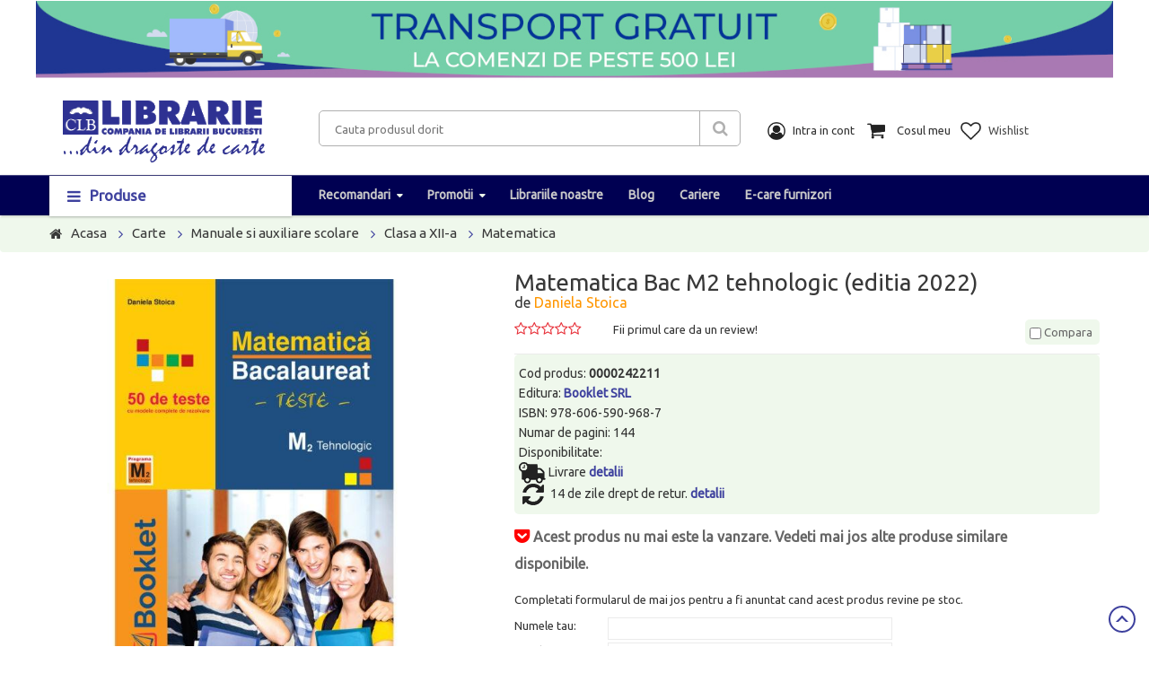

--- FILE ---
content_type: text/html;charset=ISO-8859-1
request_url: https://www.clb.ro/matematica-bac-m2-tehnologic-editia-2022-0000242211--p386790.html
body_size: 95765
content:
<!DOCTYPE html>
<html>
<head>
    <title>Matematica Bac M2 tehnologic (editia 2022) - Daniela Stoica - Libraria CLB</title>
<link rel="canonical" href="https://www.clb.ro/matematica-bac-m2-tehnologic-editia-2022-0000242211--p386790.html" />
<meta name="description" content="Comanda de la Libraria CLB Matematica Bac M2 tehnologic (editia 2022) de Daniela Stoica, editura Booklet SRL. Livrare rapida in toata tara!" />
<meta property="og:locale" content="ro_RO"/>
<meta property="og:title" content="Matematica Bac M2 tehnologic (editia 2022)"/>
<meta property="og:url" content="https://www.clb.ro/matematica-bac-m2-tehnologic-editia-2022-0000242211--p386790.html"/>
<meta property="og:site_name" content="www.clb.ro" />
<meta property="og:type" content="website"/>
<meta property="og:image" content="https://cdn.clb.ro/img/pozeprod/228/1002/E6/386790.jpg"/>
<meta http-equiv="Content-Type" content="text/html; charset=iso-8859-2" />
<meta http-equiv="imagetoolbar" content="no" />
<meta name="author" content="www.clb.ro" />
<meta name="google-site-verification" content="6bmGVyUC5Tm5syWj-tn0veslIlBOhs9q2olzFgR9B8s" />


    <meta charset="UTF-8" />
    <meta name="viewport" content="width=device-width, initial-scale=1" />
	<link href="https://fonts.googleapis.com/css?family=Ubuntu" rel="stylesheet" />
	
	<link rel="stylesheet" type="text/css" href="/assets/css/all2.min.css" />
	<link rel="stylesheet" type="text/css" href="/assets/jquery.autocomplete.css" media="screen" />
    <link rel="shortcut icon" href="/images/favicon.ico" />
    <!--[if IE]>
    <style>.form-category .icon {display: none;}</style>
    <![endif]-->     
	<script type="text/javascript" src="/assets/lib/jquery/jquery-1.11.2.min.js"></script>
	<script type="text/javascript" src="/assets/lib/bootstrap/js/bootstrap.min.js"></script>
	<script type="text/javascript" src="/assets/jquery.autocomplete.js"></script>	
	<script type="text/javascript" src="/assets/utils.js"></script>	
	<script type="text/javascript" src="/assets/lib/jquery.bxslider/jquery.bxslider.min.js"></script>
	<script type="text/javascript" src="/assets/lib/owl.carousel/owl.carousel.min.js"></script>	
<script type="text/javascript" src="/assets/lib/select2/js/select2.min.js"></script>
<script type="text/javascript" src="/assets/lib/jquery.countdown/jquery.countdown.min.js"></script>
<script type="text/javascript" src="/assets/lib/fancyBox/jquery.fancybox.js"></script>
	
<script>

function cant_add(elm, val) {
	//var vv = parseInt($(elm).val())||0;
	//vv += val;
	//$(elm).val(vv);
	return false;
}

$(document).ready(function() {
	$(".fancybox").fancybox({
		openEffect  : 'none',
		closeEffect : 'none',
		arrows : false,
		closeBtn: false,
		autoWidth: true,
		loop: false,
		direction : {
			next: '',
			prev: ''
		},
		iframe : {
			preload: false
		}
	});
});
</script>


<!-- Facebook domain verification-->
<meta name="facebook-domain-verification" content="kkuq2it6x1zvqrbf7mh7lf73ud5pkv" />
<!-- Global site tag (gtag.js) - Google Ads: 966886926 -->
<script async src="https://www.googletagmanager.com/gtag/js?id=AW-966886926"></script>
<script>
  window.dataLayer = window.dataLayer || [];
  function gtag(){dataLayer.push(arguments);}
  gtag('js', new Date());

  gtag('config', 'AW-966886926');
</script>

<!-- 
<script>
  (function(i,s,o,g,r,a,m){i['GoogleAnalyticsObject']=r;i[r]=i[r]||function(){
  (i[r].q=i[r].q||[]).push(arguments)},i[r].l=1*new Date();a=s.createElement(o),
  m=s.getElementsByTagName(o)[0];a.async=1;a.src=g;m.parentNode.insertBefore(a,m)
  })(window,document,'script','//www.google-analytics.com/analytics.js','ga');

	ga('create', 'UA-49331572-1', 'auto');
	ga('require', 'displayfeatures');
	
	ga('send', 'pageview');
</script>

<!-- Google Tag Manager -->
<script>(function(w,d,s,l,i){w[l]=w[l]||[];w[l].push({'gtm.start':new Date().getTime(),event:'gtm.js'});var f=d.getElementsByTagName(s)[0],j=d.createElement(s),dl=l!='dataLayer'?'&l='+l:'';j.async=true;j.src='https://www.googletagmanager.com/gtm.js?id='+i+dl;f.parentNode.insertBefore(j,f);})(window,document,'script','dataLayer','GTM-5H6K9NH');</script>
<!-- End Google Tag Manager -->



</head>
<body class="shop-single-product-full detail-page" onunload="console.log('unload');">

<!-- Google Tag Manager (noscript) -->
<noscript><iframe src="https://www.googletagmanager.com/ns.html?id=GTM-5H6K9NH" height="0" width="0" style="display:none;visibility:hidden"></iframe></noscript>
<!-- End Google Tag Manager (noscript) -->


<!-- HEADER -->
<div id="header" class="header">
    <!-- MAIN HEADER -->
    <div class="main-header">
        <div class="container">
            <div class="row">
<div class="col-lg-12 col-md-12 col-sm-12 col-xs-12" style="padding:1px 0 1px 0;">
	<ul id="contenhomeslider">
		<li><a href='/'><img src='/banner/185/8023249-560.JPG' alt="" /></a></li>
	</ul>
</div>
<div style="clear:both;"></div>
			
                <div class="col-xs-12 col-sm-12 col-md-3 col-lg-3 logo">
                    <a href="/"><img alt="logo" title="Compania de Librarii Bucuresti" src="/assets/images/logo2.png" /></a>
                </div>
                <div class="tool-header" style="margin-top:20px;padding-top: 0px;">
                    <div class="col-xs-12 col-sm-6 col-md-5 col-lg-5 header-search">
                        <form class="form-search" action="/toate-produsele" method="get" name="search" >
                            <div class="input-search">
                                <input name="fts_fts" type="text" id="textul" placeholder="Cauta produsul dorit" value="">
                            </div>
							<input type="hidden" name="ord" value="200" />
                            <button type="submit" class="btn-search fa fa-search"></button>
                        </form>
                    </div>
                    <div class="col-xs-12 col-sm-6 col-md-4 col-lg-4 right-main-header">
                        <ul class="right-actions">
                            <li class="my-account">
                                <img class="img-action" src="/assets/images/icon/contul_meu.png" alt="">
                                <p class="title-action">Intra in cont</p>
                                <div class="my-account-box">
									<ul class="meniu-cartLogin">							
										<li><a href="/auth.jsp"> Login</a></li></ul>
										<a href="/inregistrare.jsp">Cont nou</a>
														

                                </div>
                            </li>
                            <li>
                                <div class="cart-block"> 
                                    <div class="cart toggle-shop">
                                        <img class="img-action" src="/assets/images/icon/cosul_meu.png" alt="">
                                        <p class="title-action">Cosul meu</p>
                                    </div>

    <div class="cart-block-content toggle-mobile">
        <div class="cart-block-list">
            <div id="cart_block_no_products">
                    <small>Nu aveti niciun produs in cos!</small>
            </div>

            <ul class="product-list">
            </ul>
        </div>	
        <div class="shipping">
            <span class="title">Transport:</span>
            <span class="ship-price pull-right">
			(0 lei)
			</span>
        </div>
        <div class="total-cart">
            <span class="title">Total:</span>
            <span class="total-price pull-right">0 lei</span>
        </div>
        <div class="cart-button">
            <a href="/AfiseazaCos.jsp" class="btn-checkout">Vezi cos</a>
        </div>
    </div>                                </div>
                            </li>
                            <li>
                                <a href="/wishlist.htm">
                                    <img class="img-action" src="/assets/images/icon/favorite.png" alt="">
                                    <p class="title-action">Wishlist</p>
                                </a>
                            </li>
                        </ul>
                    </div>
					
					<a href="#" class="menu-toggle col-md-6 col-sm-6 col-xs-6"><i class="fa fa-bars"></i></a>
					
                </div>
            </div>    
        </div>
    </div>
    <!-- END MANIN HEADER -->
    <div id="nav-top-menu" class="nav-top-menu option inherit-width">
        <div class="container">
            <div class="row">
                <div class="col-sm-3 col-xs-6 col-md-3" id="box-vertical-megamenus">
                    <div class="box-vertical-megamenus">
                        <div class="title">
                            <span class="btn-open-mobile home-page"><i class="fa fa-bars"></i></span>
                            <span class="title-menu">Produse</span>
                        </div>
                        <div class="vertical-menu-content is-home">
<!-- aici incepe meniul mare -->
<ul class="vertical-menu-list">
	







<li><a href="/carte" class="parent">Carte</a>
	<div class="vertical-dropdown-menu" style="">
		<div class="vertical-groups clearfix">
			<div class="mega-group width col-sm-4">
<a href="/carte/afaceri-si-economie"><span class="mega-group-header"><span>Afaceri si economie</span></span><br/></a>
<a href="/carte/arta-arhitectura-si-design"><span class="mega-group-header"><span>Arta, arhitectura si design</span></span><br/></a>
<a href="/carte/beletristica-poezie-teatru-si-critica-literara"><span class="mega-group-header"><span>Beletristica, poezie, teatru si critica literara</span></span><br/></a>
<a href="/carte/biografii-jurnale-memorialistica"><span class="mega-group-header"><span>Biografii, jurnale, memorialistica</span></span><br/></a>
<a href="/carte/carti-de-parenting"><span class="mega-group-header"><span>Carti de Parenting</span></span><br/></a>
<a href="/carte/carti-in-limbi-straine"><span class="mega-group-header"><span>Carti in limbi straine</span></span><br/></a>
<a href="/carte/carti-pentru-copii-si-adolescenti"><span class="mega-group-header"><span>Carti pentru copii si adolescenti</span></span><br/></a>
<a href="/carte/cultura-generala-dictionare-enciclopedii"><span class="mega-group-header"><span>Cultura generala, dictionare, enciclopedii</span></span><br/></a>
<a href="/carte/dezvoltare-personala"><span class="mega-group-header"><span>Dezvoltare personala</span></span><br/></a>
<a href="/carte/drept-si-legislatie"><span class="mega-group-header"><span>Drept si legislatie</span></span><br/></a>
<a href="/carte/gastronomie-diete-si-retete"><span class="mega-group-header"><span>Gastronomie, diete si retete</span></span><br/></a>
<a href="/carte/ghiduri-de-calatorie-si-harti"><span class="mega-group-header"><span>Ghiduri de calatorie si harti</span></span><br/></a>
<a href="/carte/hobby-practic-divertisment-cadouri"><span class="mega-group-header"><span>Hobby, practic, divertisment, cadouri</span></span><br/></a>
			</div>
			<div class="mega-group width col-sm-4">
<a href="/carte/istorie-politica-si-arheologie"><span class="mega-group-header"><span>Istorie, politica si arheologie</span></span><br/></a>
<a href="/carte/limbi-straine-cursuri-si-dictionare"><span class="mega-group-header"><span>Limbi straine:cursuri si dictionare</span></span><br/></a>
<a href="/carte/medicina-farmacie-si-sanatate"><span class="mega-group-header"><span>Medicina, farmacie si sanatate</span></span><br/></a>
<a href="/carte/religie-spiritualitate-si-ezoterism"><span class="mega-group-header"><span>Religie, spiritualitate si ezoterism</span></span><br/></a>
<a href="/carte/sanatate"><span class="mega-group-header"><span>Sanatate</span></span><br/></a>
<a href="/carte/stiinta-si-tehnica"><span class="mega-group-header"><span>Stiinta si tehnica</span></span><br/></a>
<a href="/carte/stiinte-umaniste"><span class="mega-group-header"><span>Stiinte umaniste</span></span><br/></a>
			</div>
		</div>
	</div>
</li>
<li><a href="/carte/manuale-si-auxiliare-scolare" class="parent">Manuale si auxiliare scolare</a>
	<div class="vertical-dropdown-menu" style="">
		<div class="vertical-groups clearfix">
			<div class="mega-group width col-sm-4">
<a href="/carte/manuale-si-auxiliare-scolare/auxiliare-si-culegeri-scolare"><span class="mega-group-header"><span>Auxiliare si culegeri scolare</span></span><br/></a>
<a href="/carte/manuale-si-auxiliare-scolare/clasa-a-i-a"><span class="mega-group-header"><span>Clasa a I-a</span></span><br/></a>
<a href="/carte/manuale-si-auxiliare-scolare/clasa-a-ii-a"><span class="mega-group-header"><span>Clasa a II-a</span></span><br/></a>
<a href="/carte/manuale-si-auxiliare-scolare/clasa-a-iii-a"><span class="mega-group-header"><span>Clasa a III-a</span></span><br/></a>
<a href="/carte/manuale-si-auxiliare-scolare/clasa-a-iv-a"><span class="mega-group-header"><span>Clasa a IV-a</span></span><br/></a>
<a href="/carte/manuale-si-auxiliare-scolare/clasa-a-ix-a"><span class="mega-group-header"><span>Clasa a IX-a</span></span><br/></a>
<a href="/carte/manuale-si-auxiliare-scolare/clasa-a-v-a"><span class="mega-group-header"><span>Clasa a V-a</span></span><br/></a>
<a href="/carte/manuale-si-auxiliare-scolare/clasa-a-vi-a"><span class="mega-group-header"><span>Clasa a VI-a</span></span><br/></a>
<a href="/carte/manuale-si-auxiliare-scolare/clasa-a-vii-a"><span class="mega-group-header"><span>Clasa a VII-a</span></span><br/></a>
<a href="/carte/manuale-si-auxiliare-scolare/clasa-a-viii-a"><span class="mega-group-header"><span>Clasa a VIII-a</span></span><br/></a>
<a href="/carte/manuale-si-auxiliare-scolare/clasa-a-x-a"><span class="mega-group-header"><span>Clasa a X-a</span></span><br/></a>
<a href="/carte/manuale-si-auxiliare-scolare/clasa-a-xi-a"><span class="mega-group-header"><span>Clasa a XI-a</span></span><br/></a>
<a href="/carte/manuale-si-auxiliare-scolare/clasa-a-xii-a"><span class="mega-group-header"><span>Clasa a XII-a</span></span><br/></a>
			</div>
			<div class="mega-group width col-sm-4">
<a href="/carte/manuale-si-auxiliare-scolare/clasa-pregatitoare"><span class="mega-group-header"><span>Clasa pregatitoare</span></span><br/></a>
<a href="/carte/manuale-si-auxiliare-scolare/gradinita"><span class="mega-group-header"><span>Gradinita</span></span><br/></a>
<a href="/carte/manuale-si-auxiliare-scolare/limba-romana-gramatici-si-dictionare"><span class="mega-group-header"><span>Limba romana: gramatici si dictionare</span></span><br/></a>
			</div>
		</div>
	</div>
</li>
<li><a href="/carte/bibliografie-scolara" class="">Bibliografie scolara</a>
	<div class="vertical-dropdown-menu" style="">
		<div class="vertical-groups clearfix">
			<div class="mega-group width col-sm-4">
				<a href="/papetarie/papetarie-si-birotica/articole-din-hartie"><span class="mega-group-header"><span>Articole din hartie</span></span><br/></a>
			</div>
		</div>
	</div>
</li>
<li><a href="/papetarie/papetarie-si-birotica" class="parent">Papetarie si birotica</a>
	<div class="vertical-dropdown-menu" style="">
		<div class="vertical-groups clearfix">
			<div class="mega-group width col-sm-4">
<a href="/papetarie/papetarie-si-birotica/articole-din-hartie"><span class="mega-group-header"><span>Articole din hartie</span></span><br/></a>
<a href="/papetarie/papetarie-si-birotica/articole-si-accesorii-pentru-birou"><span class="mega-group-header"><span>Articole si accesorii pentru birou</span></span><br/></a>
<a href="/papetarie/papetarie-si-birotica/prezentare-organizare-si-arhivare"><span class="mega-group-header"><span>Prezentare organizare si arhivare</span></span><br/></a>
			</div>
		</div>
	</div>
</li>
<li><a href="/papetarie/instrumente-de-scris-si-corectura" class="parent">Instrumente de scris si corectura</a>
	<div class="vertical-dropdown-menu" style="">
		<div class="vertical-groups clearfix">
			<div class="mega-group width col-sm-4">
<a href="/papetarie/instrumente-de-scris-si-corectura/ascutitori"><span class="mega-group-header"><span>Ascutitori</span></span><br/></a>
<a href="/papetarie/instrumente-de-scris-si-corectura/corectoare"><span class="mega-group-header"><span>Corectoare</span></span><br/></a>
<a href="/papetarie/instrumente-de-scris-si-corectura/creioane"><span class="mega-group-header"><span>Creioane</span></span><br/></a>
<a href="/papetarie/instrumente-de-scris-si-corectura/instrumente-de-scris-de-lux"><span class="mega-group-header"><span>Instrumente de scris de lux</span></span><br/></a>
<a href="/papetarie/instrumente-de-scris-si-corectura/markere-si-evidentiatoare"><span class="mega-group-header"><span>Markere si evidentiatoare</span></span><br/></a>
<a href="/papetarie/instrumente-de-scris-si-corectura/pixuri-rollere-linere"><span class="mega-group-header"><span>Pixuri, rollere, linere</span></span><br/></a>
<a href="/papetarie/instrumente-de-scris-si-corectura/radiere"><span class="mega-group-header"><span>Radiere</span></span><br/></a>
<a href="/papetarie/instrumente-de-scris-si-corectura/rezerve-pentru-instrumente-de-scris"><span class="mega-group-header"><span>Rezerve pentru instrumente de scris</span></span><br/></a>
<a href="/papetarie/instrumente-de-scris-si-corectura/seturi-instrumente-de-scris"><span class="mega-group-header"><span>Seturi instrumente de scris</span></span><br/></a>
<a href="/papetarie/instrumente-de-scris-si-corectura/stilouri"><span class="mega-group-header"><span>Stilouri</span></span><br/></a>
			</div>
		</div>
	</div>
</li>
<li><a href="/papetarie/articole-scolare" class="parent">Articole scolare</a>
	<div class="vertical-dropdown-menu" style="">
		<div class="vertical-groups clearfix">
			<div class="mega-group width col-sm-4">
<a href="/papetarie/articole-scolare/accesorii-pentru-scoala"><span class="mega-group-header"><span>Accesorii pentru scoala</span></span><br/></a>
<a href="/papetarie/articole-scolare/articole-de-hartie-pentru-scoala"><span class="mega-group-header"><span>Articole de hartie pentru scoala</span></span><br/></a>
<a href="/papetarie/articole-scolare/articole-pentru-desen"><span class="mega-group-header"><span>Articole pentru desen</span></span><br/></a>
<a href="/papetarie/articole-scolare/caiete"><span class="mega-group-header"><span>Caiete</span></span><br/></a>
<a href="/papetarie/articole-scolare/coperti"><span class="mega-group-header"><span>Coperti</span></span><br/></a>
<a href="/papetarie/articole-scolare/ghiozdane-rucsacuri"><span class="mega-group-header"><span>Ghiozdane, rucsacuri</span></span><br/></a>
<a href="/papetarie/articole-scolare/materiale-didactice"><span class="mega-group-header"><span>Materiale didactice</span></span><br/></a>
<a href="/papetarie/articole-scolare/penare"><span class="mega-group-header"><span>Penare</span></span><br/></a>
<a href="/papetarie/articole-scolare/plastilina-si-accesorii"><span class="mega-group-header"><span>Plastilina si accesorii</span></span><br/></a>
<a href="/papetarie/articole-scolare/rollere-cu-rescriere-rezerve"><span class="mega-group-header"><span>Rollere cu rescriere, rezerve</span></span><br/></a>
<a href="/papetarie/articole-scolare/seturi-rechizite-scolare"><span class="mega-group-header"><span>Seturi rechizite scolare</span></span><br/></a>
<a href="/papetarie/articole-scolare/stilouri-scolare"><span class="mega-group-header"><span>Stilouri scolare</span></span><br/></a>
			</div>
		</div>
	</div>
</li>
<li><a href="/papetarie/jucarii" class="parent">Jucarii</a>
	<div class="vertical-dropdown-menu" style="">
		<div class="vertical-groups clearfix">
			<div class="mega-group width col-sm-4">
<a href="/papetarie/jucarii/figurine"><span class="mega-group-header"><span>Figurine</span></span><br/></a>
<a href="/papetarie/jucarii/jucarii-0-3-ani"><span class="mega-group-header"><span>Jucarii 0-3 ani</span></span><br/></a>
<a href="/papetarie/jucarii/jucarii-din-plus"><span class="mega-group-header"><span>Jucarii din plus</span></span><br/></a>
<a href="/papetarie/jucarii/jucarii-diverse"><span class="mega-group-header"><span>Jucarii diverse</span></span><br/></a>
<a href="/papetarie/jucarii/jucarii-educative-si-de-societate"><span class="mega-group-header"><span>Jucarii educative si de societate</span></span><br/></a>
<a href="/papetarie/jucarii/jucarii-pentru-baieti"><span class="mega-group-header"><span>Jucarii pentru baieti</span></span><br/></a>
<a href="/papetarie/jucarii/jucarii-pentru-fetite"><span class="mega-group-header"><span>Jucarii pentru fetite</span></span><br/></a>
<a href="/papetarie/jucarii/puzzle"><span class="mega-group-header"><span>Puzzle</span></span><br/></a>
			</div>
		</div>
	</div>
</li>
<li><a href="/papetarie/cadouri" class="parent">Cadouri</a>
	<div class="vertical-dropdown-menu" style="">
		<div class="vertical-groups clearfix">
			<div class="mega-group width col-sm-4">
<a href="/papetarie/cadouri/accesorii-diverse-pentru-casa"><span class="mega-group-header"><span>Accesorii diverse pentru casa</span></span><br/></a>
<a href="/papetarie/cadouri/ambalare-cadouri"><span class="mega-group-header"><span>Ambalare cadouri</span></span><br/></a>
<a href="/papetarie/cadouri/aromaterapie"><span class="mega-group-header"><span>Aromaterapie</span></span><br/></a>
<a href="/papetarie/cadouri/articole-textile"><span class="mega-group-header"><span>Articole textile</span></span><br/></a>
<a href="/papetarie/cadouri/bijuterii-cutii-pentru-bijuterii"><span class="mega-group-header"><span>Bijuterii, cutii pentru bijuterii</span></span><br/></a>
<a href="/papetarie/cadouri/ceasuri"><span class="mega-group-header"><span>Ceasuri</span></span><br/></a>
<a href="/papetarie/cadouri/cosmetice"><span class="mega-group-header"><span>Cosmetice</span></span><br/></a>
<a href="/papetarie/cadouri/decoratiuni-si-articole-cadou"><span class="mega-group-header"><span>Decoratiuni si articole cadou</span></span><br/></a>
<a href="/papetarie/cadouri/decoratiuni-si-articole-craciun"><span class="mega-group-header"><span>Decoratiuni si articole Craciun</span></span><br/></a>
<a href="/papetarie/cadouri/felicitari-carti-postale"><span class="mega-group-header"><span>Felicitari, carti postale</span></span><br/></a>
<a href="/papetarie/cadouri/lumanari"><span class="mega-group-header"><span>Lumanari</span></span><br/></a>
<a href="/papetarie/cadouri/obiecte-din-sticla-ceramica-portelan"><span class="mega-group-header"><span>Obiecte din sticla, ceramica, portelan</span></span><br/></a>
<a href="/papetarie/cadouri/oglinzi"><span class="mega-group-header"><span>Oglinzi</span></span><br/></a>
			</div>
			<div class="mega-group width col-sm-4">
<a href="/papetarie/cadouri/souveniruri"><span class="mega-group-header"><span>Souveniruri</span></span><br/></a>
			</div>
		</div>
	</div>
</li>
<li><a href="/papetarie/genti-si-accesorii" class="parent">Genti si accesorii</a>
	<div class="vertical-dropdown-menu" style="">
		<div class="vertical-groups clearfix">
			<div class="mega-group width col-sm-4">
<a href="/papetarie/genti-si-accesorii/accesorii-marochinarie"><span class="mega-group-header"><span>Accesorii marochinarie</span></span><br/></a>
<a href="/papetarie/genti-si-accesorii/borsete"><span class="mega-group-header"><span>Borsete</span></span><br/></a>
<a href="/papetarie/genti-si-accesorii/genti-barbati"><span class="mega-group-header"><span>Genti barbati</span></span><br/></a>
<a href="/papetarie/genti-si-accesorii/genti-copii-si-adolescenti"><span class="mega-group-header"><span>Genti copii si adolescenti</span></span><br/></a>
<a href="/papetarie/genti-si-accesorii/genti-dama"><span class="mega-group-header"><span>Genti dama</span></span><br/></a>
<a href="/papetarie/genti-si-accesorii/genti-diverse"><span class="mega-group-header"><span>Genti diverse</span></span><br/></a>
<a href="/papetarie/genti-si-accesorii/genti-rucsacuri-pentru-laptop"><span class="mega-group-header"><span>Genti, rucsacuri pentru laptop</span></span><br/></a>
<a href="/papetarie/genti-si-accesorii/genti-shopping"><span class="mega-group-header"><span>Genti shopping</span></span><br/></a>
<a href="/papetarie/genti-si-accesorii/huse-etuiuri-portfarduri"><span class="mega-group-header"><span>Huse, etuiuri, portfarduri</span></span><br/></a>
<a href="/papetarie/genti-si-accesorii/portofele"><span class="mega-group-header"><span>Portofele</span></span><br/></a>
<a href="/papetarie/genti-si-accesorii/rucsacuri"><span class="mega-group-header"><span>Rucsacuri</span></span><br/></a>
<a href="/papetarie/genti-si-accesorii/saci-sport"><span class="mega-group-header"><span>Saci sport</span></span><br/></a>
<a href="/papetarie/genti-si-accesorii/serviete"><span class="mega-group-header"><span>Serviete</span></span><br/></a>
			</div>
			<div class="mega-group width col-sm-4">
<a href="/papetarie/genti-si-accesorii/trollere-si-genti-de-calatorie"><span class="mega-group-header"><span>Trollere si genti de calatorie</span></span><br/></a>
<a href="/papetarie/genti-si-accesorii/umbrele"><span class="mega-group-header"><span>Umbrele</span></span><br/></a>
			</div>
		</div>
	</div>
</li>
<li><a href="/papetarie/hobby-si-creatie" class="parent">Hobby si creatie</a>
	<div class="vertical-dropdown-menu" style="">
		<div class="vertical-groups clearfix">
			<div class="mega-group width col-sm-4">
<a href="/papetarie/hobby-si-creatie/hobby-si-creatie"><span class="mega-group-header"><span>Hobby si creatie</span></span><br/></a>
			</div>
		</div>
	</div>
</li>
</ul>
<!-- aici se termina meniul mare -->



                        </div>
                    </div>
                </div>
                
                <div id="main-menu" class="col-sm-9 col-md-9 main-menu menu-index9 inherit-custom-width navigation">
                    <nav class="navbar navbar-default">
                        <div id="navbar" class="navbar-collapse collapse">
                            <a href="#" class="menu-toggle-close"><i class="fa fa-times"></i></a>

<ul class="nav navbar-nav level0">

		<li><a href="/carte" class="parent">Carte</a><span class="toggle-icon"></span>
	<div class="toggle-mobile">
			<div class="menuresponsive">
<a href="/carte/afaceri-si-economie"><span class="mega-group-header"><span>Afaceri si economie</span></span><br/></a>
								
			
<a href="/carte/arta-arhitectura-si-design"><span class="mega-group-header"><span>Arta, arhitectura si design</span></span><br/></a>
								
			
<a href="/carte/beletristica-poezie-teatru-si-critica-literara"><span class="mega-group-header"><span>Beletristica, poezie, teatru si critica literara</span></span><br/></a>
								
			
<a href="/carte/biografii-jurnale-memorialistica"><span class="mega-group-header"><span>Biografii, jurnale, memorialistica</span></span><br/></a>
								
			
<a href="/carte/carti-de-parenting"><span class="mega-group-header"><span>Carti de Parenting</span></span><br/></a>
								
			
<a href="/carte/carti-in-limbi-straine"><span class="mega-group-header"><span>Carti in limbi straine</span></span><br/></a>
								
			
<a href="/carte/carti-pentru-copii-si-adolescenti"><span class="mega-group-header"><span>Carti pentru copii si adolescenti</span></span><br/></a>
								
			
<a href="/carte/cultura-generala-dictionare-enciclopedii"><span class="mega-group-header"><span>Cultura generala, dictionare, enciclopedii</span></span><br/></a>
								
			
<a href="/carte/dezvoltare-personala"><span class="mega-group-header"><span>Dezvoltare personala</span></span><br/></a>
								
			
<a href="/carte/drept-si-legislatie"><span class="mega-group-header"><span>Drept si legislatie</span></span><br/></a>
								
			
<a href="/carte/gastronomie-diete-si-retete"><span class="mega-group-header"><span>Gastronomie, diete si retete</span></span><br/></a>
								
			
<a href="/carte/ghiduri-de-calatorie-si-harti"><span class="mega-group-header"><span>Ghiduri de calatorie si harti</span></span><br/></a>
								
			
<a href="/carte/hobby-practic-divertisment-cadouri"><span class="mega-group-header"><span>Hobby, practic, divertisment, cadouri</span></span><br/></a>
								
			
<a href="/carte/istorie-politica-si-arheologie"><span class="mega-group-header"><span>Istorie, politica si arheologie</span></span><br/></a>
								
			
<a href="/carte/limbi-straine-cursuri-si-dictionare"><span class="mega-group-header"><span>Limbi straine:cursuri si dictionare</span></span><br/></a>
								
			
<a href="/carte/medicina-farmacie-si-sanatate"><span class="mega-group-header"><span>Medicina, farmacie si sanatate</span></span><br/></a>
								
			
<a href="/carte/religie-spiritualitate-si-ezoterism"><span class="mega-group-header"><span>Religie, spiritualitate si ezoterism</span></span><br/></a>
								
			
<a href="/carte/sanatate"><span class="mega-group-header"><span>Sanatate</span></span><br/></a>
								
			
<a href="/carte/stiinta-si-tehnica"><span class="mega-group-header"><span>Stiinta si tehnica</span></span><br/></a>
								
			
<a href="/carte/stiinte-umaniste"><span class="mega-group-header"><span>Stiinte umaniste</span></span><br/></a>
								
			
			
			

			</div>
	</div>
</li>
<li><a href="/carte/manuale-si-auxiliare-scolare" class="parent">Manuale si auxiliare scolare</a><span class="toggle-icon"></span>
	<div class="toggle-mobile">
			<div class="menuresponsive">
<a href="/carte/manuale-si-auxiliare-scolare/auxiliare-si-culegeri-scolare"><span class="mega-group-header"><span>Auxiliare si culegeri scolare</span></span><br/></a>
								
			
<a href="/carte/manuale-si-auxiliare-scolare/clasa-a-i-a"><span class="mega-group-header"><span>Clasa a I-a</span></span><br/></a>
								
			
<a href="/carte/manuale-si-auxiliare-scolare/clasa-a-ii-a"><span class="mega-group-header"><span>Clasa a II-a</span></span><br/></a>
								
			
<a href="/carte/manuale-si-auxiliare-scolare/clasa-a-iii-a"><span class="mega-group-header"><span>Clasa a III-a</span></span><br/></a>
								
			
<a href="/carte/manuale-si-auxiliare-scolare/clasa-a-iv-a"><span class="mega-group-header"><span>Clasa a IV-a</span></span><br/></a>
								
			
<a href="/carte/manuale-si-auxiliare-scolare/clasa-a-ix-a"><span class="mega-group-header"><span>Clasa a IX-a</span></span><br/></a>
								
			
<a href="/carte/manuale-si-auxiliare-scolare/clasa-a-v-a"><span class="mega-group-header"><span>Clasa a V-a</span></span><br/></a>
								
			
<a href="/carte/manuale-si-auxiliare-scolare/clasa-a-vi-a"><span class="mega-group-header"><span>Clasa a VI-a</span></span><br/></a>
								
			
<a href="/carte/manuale-si-auxiliare-scolare/clasa-a-vii-a"><span class="mega-group-header"><span>Clasa a VII-a</span></span><br/></a>
								
			
<a href="/carte/manuale-si-auxiliare-scolare/clasa-a-viii-a"><span class="mega-group-header"><span>Clasa a VIII-a</span></span><br/></a>
								
			
<a href="/carte/manuale-si-auxiliare-scolare/clasa-a-x-a"><span class="mega-group-header"><span>Clasa a X-a</span></span><br/></a>
								
			
<a href="/carte/manuale-si-auxiliare-scolare/clasa-a-xi-a"><span class="mega-group-header"><span>Clasa a XI-a</span></span><br/></a>
								
			
<a href="/carte/manuale-si-auxiliare-scolare/clasa-a-xii-a"><span class="mega-group-header"><span>Clasa a XII-a</span></span><br/></a>
								
			
<a href="/carte/manuale-si-auxiliare-scolare/clasa-pregatitoare"><span class="mega-group-header"><span>Clasa pregatitoare</span></span><br/></a>
								
			
<a href="/carte/manuale-si-auxiliare-scolare/gradinita"><span class="mega-group-header"><span>Gradinita</span></span><br/></a>
								
			
<a href="/carte/manuale-si-auxiliare-scolare/limba-romana-gramatici-si-dictionare"><span class="mega-group-header"><span>Limba romana: gramatici si dictionare</span></span><br/></a>
								
			
			
			

			</div>
	</div>
</li>
<li><a href="/carte/bibliografie-scolara" class="">Bibliografie scolara</a>
	<div class="toggle-mobile">
			<div class="menuresponsive">
			
			

			</div>
	</div>
</li>
<li><a href="/papetarie/papetarie-si-birotica/articole-din-hartie" class="parent">Articole din hartie</a><span class="toggle-icon"></span>
	<div class="toggle-mobile">
			<div class="menuresponsive">
<a href="/papetarie/papetarie-si-birotica/articole-din-hartie/agende"><span class="mega-group-header"><span>Agende</span></span><br/></a>
								
			
<a href="/papetarie/papetarie-si-birotica/articole-din-hartie/agende-telefonice"><span class="mega-group-header"><span>Agende telefonice</span></span><br/></a>
								
			
<a href="/papetarie/papetarie-si-birotica/articole-din-hartie/calendare"><span class="mega-group-header"><span>Calendare</span></span><br/></a>
								
			
<a href="/papetarie/papetarie-si-birotica/articole-din-hartie/carnete-notesuri"><span class="mega-group-header"><span>Carnete, notesuri</span></span><br/></a>
								
			
<a href="/papetarie/papetarie-si-birotica/articole-din-hartie/cuburi-hartie-post-it"><span class="mega-group-header"><span>Cuburi hartie, post it</span></span><br/></a>
								
			
<a href="/papetarie/papetarie-si-birotica/articole-din-hartie/hartie-carton"><span class="mega-group-header"><span>Hartie, carton</span></span><br/></a>
								
			
<a href="/papetarie/papetarie-si-birotica/articole-din-hartie/hartie-copiator-si-imprimanta"><span class="mega-group-header"><span>Hartie copiator si imprimanta</span></span><br/></a>
								
			
<a href="/papetarie/papetarie-si-birotica/articole-din-hartie/plicuri"><span class="mega-group-header"><span>Plicuri</span></span><br/></a>
								
			
<a href="/papetarie/papetarie-si-birotica/articole-din-hartie/registre-repertoare"><span class="mega-group-header"><span>Registre repertoare</span></span><br/></a>
								
			
<a href="/papetarie/papetarie-si-birotica/articole-din-hartie/semne-de-carte"><span class="mega-group-header"><span>Semne de carte</span></span><br/></a>
								
			
			
			

			</div>
	</div>
</li>
<li><a href="/papetarie/papetarie-si-birotica" class="parent">Papetarie si birotica</a><span class="toggle-icon"></span>
	<div class="toggle-mobile">
			<div class="menuresponsive">
<a href="/papetarie/papetarie-si-birotica/articole-din-hartie"><span class="mega-group-header"><span>Articole din hartie</span></span><br/></a>
								
			
<a href="/papetarie/papetarie-si-birotica/articole-si-accesorii-pentru-birou"><span class="mega-group-header"><span>Articole si accesorii pentru birou</span></span><br/></a>
								
			
<a href="/papetarie/papetarie-si-birotica/prezentare-organizare-si-arhivare"><span class="mega-group-header"><span>Prezentare organizare si arhivare</span></span><br/></a>
								
			
			
			

			</div>
	</div>
</li>
<li><a href="/papetarie/instrumente-de-scris-si-corectura" class="parent">Instrumente de scris si corectura</a><span class="toggle-icon"></span>
	<div class="toggle-mobile">
			<div class="menuresponsive">
<a href="/papetarie/instrumente-de-scris-si-corectura/ascutitori"><span class="mega-group-header"><span>Ascutitori</span></span><br/></a>
								
			
<a href="/papetarie/instrumente-de-scris-si-corectura/corectoare"><span class="mega-group-header"><span>Corectoare</span></span><br/></a>
								
			
<a href="/papetarie/instrumente-de-scris-si-corectura/creioane"><span class="mega-group-header"><span>Creioane</span></span><br/></a>
								
			
<a href="/papetarie/instrumente-de-scris-si-corectura/instrumente-de-scris-de-lux"><span class="mega-group-header"><span>Instrumente de scris de lux</span></span><br/></a>
								
			
<a href="/papetarie/instrumente-de-scris-si-corectura/markere-si-evidentiatoare"><span class="mega-group-header"><span>Markere si evidentiatoare</span></span><br/></a>
								
			
<a href="/papetarie/instrumente-de-scris-si-corectura/pixuri-rollere-linere"><span class="mega-group-header"><span>Pixuri, rollere, linere</span></span><br/></a>
								
			
<a href="/papetarie/instrumente-de-scris-si-corectura/radiere"><span class="mega-group-header"><span>Radiere</span></span><br/></a>
								
			
<a href="/papetarie/instrumente-de-scris-si-corectura/rezerve-pentru-instrumente-de-scris"><span class="mega-group-header"><span>Rezerve pentru instrumente de scris</span></span><br/></a>
								
			
<a href="/papetarie/instrumente-de-scris-si-corectura/seturi-instrumente-de-scris"><span class="mega-group-header"><span>Seturi instrumente de scris</span></span><br/></a>
								
			
<a href="/papetarie/instrumente-de-scris-si-corectura/stilouri"><span class="mega-group-header"><span>Stilouri</span></span><br/></a>
								
			
			
			

			</div>
	</div>
</li>
<li><a href="/papetarie/articole-scolare" class="parent">Articole scolare</a><span class="toggle-icon"></span>
	<div class="toggle-mobile">
			<div class="menuresponsive">
<a href="/papetarie/articole-scolare/accesorii-pentru-scoala"><span class="mega-group-header"><span>Accesorii pentru scoala</span></span><br/></a>
								
			
<a href="/papetarie/articole-scolare/articole-de-hartie-pentru-scoala"><span class="mega-group-header"><span>Articole de hartie pentru scoala</span></span><br/></a>
								
			
<a href="/papetarie/articole-scolare/articole-pentru-desen"><span class="mega-group-header"><span>Articole pentru desen</span></span><br/></a>
								
			
<a href="/papetarie/articole-scolare/caiete"><span class="mega-group-header"><span>Caiete</span></span><br/></a>
								
			
<a href="/papetarie/articole-scolare/coperti"><span class="mega-group-header"><span>Coperti</span></span><br/></a>
								
			
<a href="/papetarie/articole-scolare/ghiozdane-rucsacuri"><span class="mega-group-header"><span>Ghiozdane, rucsacuri</span></span><br/></a>
								
			
<a href="/papetarie/articole-scolare/materiale-didactice"><span class="mega-group-header"><span>Materiale didactice</span></span><br/></a>
								
			
<a href="/papetarie/articole-scolare/penare"><span class="mega-group-header"><span>Penare</span></span><br/></a>
								
			
<a href="/papetarie/articole-scolare/plastilina-si-accesorii"><span class="mega-group-header"><span>Plastilina si accesorii</span></span><br/></a>
								
			
<a href="/papetarie/articole-scolare/rollere-cu-rescriere-rezerve"><span class="mega-group-header"><span>Rollere cu rescriere, rezerve</span></span><br/></a>
								
			
<a href="/papetarie/articole-scolare/seturi-rechizite-scolare"><span class="mega-group-header"><span>Seturi rechizite scolare</span></span><br/></a>
								
			
<a href="/papetarie/articole-scolare/stilouri-scolare"><span class="mega-group-header"><span>Stilouri scolare</span></span><br/></a>
								
			
			
			

			</div>
	</div>
</li>
<li><a href="/papetarie/jucarii" class="parent">Jucarii</a><span class="toggle-icon"></span>
	<div class="toggle-mobile">
			<div class="menuresponsive">
<a href="/papetarie/jucarii/figurine"><span class="mega-group-header"><span>Figurine</span></span><br/></a>
								
			
<a href="/papetarie/jucarii/jucarii-0-3-ani"><span class="mega-group-header"><span>Jucarii 0-3 ani</span></span><br/></a>
								
			
<a href="/papetarie/jucarii/jucarii-din-plus"><span class="mega-group-header"><span>Jucarii din plus</span></span><br/></a>
								
			
<a href="/papetarie/jucarii/jucarii-diverse"><span class="mega-group-header"><span>Jucarii diverse</span></span><br/></a>
								
			
<a href="/papetarie/jucarii/jucarii-educative-si-de-societate"><span class="mega-group-header"><span>Jucarii educative si de societate</span></span><br/></a>
								
			
<a href="/papetarie/jucarii/jucarii-pentru-baieti"><span class="mega-group-header"><span>Jucarii pentru baieti</span></span><br/></a>
								
			
<a href="/papetarie/jucarii/jucarii-pentru-fetite"><span class="mega-group-header"><span>Jucarii pentru fetite</span></span><br/></a>
								
			
<a href="/papetarie/jucarii/puzzle"><span class="mega-group-header"><span>Puzzle</span></span><br/></a>
								
			
			
			

			</div>
	</div>
</li>
<li><a href="/papetarie/cadouri" class="parent">Cadouri</a><span class="toggle-icon"></span>
	<div class="toggle-mobile">
			<div class="menuresponsive">
<a href="/papetarie/cadouri/accesorii-diverse-pentru-casa"><span class="mega-group-header"><span>Accesorii diverse pentru casa</span></span><br/></a>
								
			
<a href="/papetarie/cadouri/ambalare-cadouri"><span class="mega-group-header"><span>Ambalare cadouri</span></span><br/></a>
								
			
<a href="/papetarie/cadouri/aromaterapie"><span class="mega-group-header"><span>Aromaterapie</span></span><br/></a>
								
			
<a href="/papetarie/cadouri/articole-textile"><span class="mega-group-header"><span>Articole textile</span></span><br/></a>
								
			
<a href="/papetarie/cadouri/bijuterii-cutii-pentru-bijuterii"><span class="mega-group-header"><span>Bijuterii, cutii pentru bijuterii</span></span><br/></a>
								
			
<a href="/papetarie/cadouri/ceasuri"><span class="mega-group-header"><span>Ceasuri</span></span><br/></a>
								
			
<a href="/papetarie/cadouri/cosmetice"><span class="mega-group-header"><span>Cosmetice</span></span><br/></a>
								
			
<a href="/papetarie/cadouri/decoratiuni-si-articole-cadou"><span class="mega-group-header"><span>Decoratiuni si articole cadou</span></span><br/></a>
								
			
<a href="/papetarie/cadouri/decoratiuni-si-articole-craciun"><span class="mega-group-header"><span>Decoratiuni si articole Craciun</span></span><br/></a>
								
			
<a href="/papetarie/cadouri/felicitari-carti-postale"><span class="mega-group-header"><span>Felicitari, carti postale</span></span><br/></a>
								
			
<a href="/papetarie/cadouri/lumanari"><span class="mega-group-header"><span>Lumanari</span></span><br/></a>
								
			
<a href="/papetarie/cadouri/obiecte-din-sticla-ceramica-portelan"><span class="mega-group-header"><span>Obiecte din sticla, ceramica, portelan</span></span><br/></a>
								
			
<a href="/papetarie/cadouri/oglinzi"><span class="mega-group-header"><span>Oglinzi</span></span><br/></a>
								
			
<a href="/papetarie/cadouri/souveniruri"><span class="mega-group-header"><span>Souveniruri</span></span><br/></a>
								
			
			
			

			</div>
	</div>
</li>
<li><a href="/papetarie/genti-si-accesorii" class="parent">Genti si accesorii</a><span class="toggle-icon"></span>
	<div class="toggle-mobile">
			<div class="menuresponsive">
<a href="/papetarie/genti-si-accesorii/accesorii-marochinarie"><span class="mega-group-header"><span>Accesorii marochinarie</span></span><br/></a>
								
			
<a href="/papetarie/genti-si-accesorii/borsete"><span class="mega-group-header"><span>Borsete</span></span><br/></a>
								
			
<a href="/papetarie/genti-si-accesorii/genti-barbati"><span class="mega-group-header"><span>Genti barbati</span></span><br/></a>
								
			
<a href="/papetarie/genti-si-accesorii/genti-copii-si-adolescenti"><span class="mega-group-header"><span>Genti copii si adolescenti</span></span><br/></a>
								
			
<a href="/papetarie/genti-si-accesorii/genti-dama"><span class="mega-group-header"><span>Genti dama</span></span><br/></a>
								
			
<a href="/papetarie/genti-si-accesorii/genti-diverse"><span class="mega-group-header"><span>Genti diverse</span></span><br/></a>
								
			
<a href="/papetarie/genti-si-accesorii/genti-rucsacuri-pentru-laptop"><span class="mega-group-header"><span>Genti, rucsacuri pentru laptop</span></span><br/></a>
								
			
<a href="/papetarie/genti-si-accesorii/genti-shopping"><span class="mega-group-header"><span>Genti shopping</span></span><br/></a>
								
			
<a href="/papetarie/genti-si-accesorii/huse-etuiuri-portfarduri"><span class="mega-group-header"><span>Huse, etuiuri, portfarduri</span></span><br/></a>
								
			
<a href="/papetarie/genti-si-accesorii/portofele"><span class="mega-group-header"><span>Portofele</span></span><br/></a>
								
			
<a href="/papetarie/genti-si-accesorii/rucsacuri"><span class="mega-group-header"><span>Rucsacuri</span></span><br/></a>
								
			
<a href="/papetarie/genti-si-accesorii/saci-sport"><span class="mega-group-header"><span>Saci sport</span></span><br/></a>
								
			
<a href="/papetarie/genti-si-accesorii/serviete"><span class="mega-group-header"><span>Serviete</span></span><br/></a>
								
			
<a href="/papetarie/genti-si-accesorii/trollere-si-genti-de-calatorie"><span class="mega-group-header"><span>Trollere si genti de calatorie</span></span><br/></a>
								
			
<a href="/papetarie/genti-si-accesorii/umbrele"><span class="mega-group-header"><span>Umbrele</span></span><br/></a>
								
			
			
			

			</div>
	</div>
</li>
<li><a href="/papetarie/hobby-si-creatie" class="parent">Hobby si creatie</a><span class="toggle-icon"></span>
	<div class="toggle-mobile">
			<div class="menuresponsive">
<a href="/papetarie/hobby-si-creatie/hobby-si-creatie"><span class="mega-group-header"><span>Hobby si creatie</span></span><br/></a>
								
			
			
			

			</div>
	</div>
</li>
		
		
		
<hr style="margin:2px;">


<li class="link_container"><a href="/promotii">Promotii</a></li>
<hr style="margin:2px;">
<li class="link_container"><a href="/litera032025">Litera(-20%)</a></li>

<hr style="margin:2px;">



<li>
	<a href="/librarii.htm">Librariile noastre</a>
</li>

<li>
	<a href="http://support.clb.ro/" target="_blank">E-care furnizori</a>
</li>



	
</ul>

<style>

.menuresponsive {
	text-align:left;
	padding:5px 0 5px 20px;
	line-height: 35px;
	color: #4f4f4f;
	font-size: 14px;
	font-weight: bold;
}

</style>										                            
                        </div><!--/.nav-collapse -->
                    </nav>
                </div>
				<div id="main-menu-mare" class="col-sm-9 col-md-9 main-menu menu-index9 inherit-custom-width navigation-mare">
                    <nav class="navbar navbar-default">
                        <div id="navbar" class="navbar-collapse collapse">
                            <a href="#" class="menu-toggle-close"><i class="fa fa-times"></i></a>
<ul class="nav navbar-nav level0">

<li class="dropdown home">
	<a class="dropdown-toggle" href="/recomandari">Recomandari</a>
	<ul class="dropdown-menu level1">
		
		<li class="link_container"><a href="/autori-romani">Autori romani</a></li>
                <li class="link_container"><a href="/autori">Autori de Top</a></li>
		<li class="link_container"><a href="/recomandari">Recomandari carte</a></li>
		<li class="link_container"><a href="/recomandaripapetarie">Recomandari papetarie</a></li>
	</ul>
</li>

<li class="dropdown home">
	<a class="dropdown-toggle" href="/promotii">Promotii</a>
	<ul class="dropdown-menu level1">
        
		<li class="link_container"><a href="/young26">Young Art(-30%)</a></li>
		<li class="link_container"><a href="/dacris26">Dacris(-5%)</a></li>
		<li class="link_container"><a href="/penta26">Penta(-10%)</a></li>
        <li class="link_container"><a href="/toate-produsele?fp=tipo3b">Tipografia 3B(-10%)</a></li>
         
	
         


	
	
	<!--<li class="link_container"><a href="/lamonza">Lamonza (-20%)</a></li> -->
	</ul>
</li>

<li>
	<a href="/librarii.htm">Librariile noastre</a>
</li>

<li>
	<a href="https://clb.ro/blog/" target="_blank">Blog</a>
</li>

<li>
	<a href="https://blog.clb.ro/cariere/" target="_blank">Cariere</a>
</li>

<li>
	<a href="https://support.clb.ro/login.htm" target="_blank">E-care furnizori</a>
</li>

<!--
 <li class="info-header">
	<a href="/informatii-generale"><img src="/assets/images/icon/info-header.png">Info</a>
</li>   -->                            
</ul>                        </div><!--/.nav-collapse -->
                    </nav>
                </div>
            </div>
        </div>
    </div>
</div>

<!-- end header -->

<script type="text/javascript" src="/assets/js/jquery.raty-fa.js"></script>
<style>
.anchor{
  display: block;
  height: 215px; /*same height as header*/
  margin-top: -215px; /*same height as header*/
  visibility: hidden;
}
.anchor:before {
content:"";
float:left;
height:0px;
}
</style>

<script type="text/javascript">
$(function(){
	$('a.anchorScroll').click(function() {
		var id = $(this).attr('href').substring(1);
		var elm = $('a[name='+id+']');
		var tp = elm.offset().top+130;
		$('html, body').animate({
            scrollTop: tp + 'px'
        }, 'fast');
		return false;
	});

$('a.option-product-qty-addcos').click(function() {
	var url = "/AdaugaInCos.jsp?pr_id=386790&cant="+$('input.option-product-qty').val();
	//alert(url);
	$(this).attr('href',url);	
});


var ratingno = 0;
var rating = .00;
$('#anyone').raty({
start: .00,
showHalf: true,
number: 5,
path: '/assets/js/img/',
readOnly: false,
onClick: function (score) {
$.get('/ax.jsp?rate=386790&val='+score,function(data) {
rating = (ratingno*rating+parseInt(score))/(ratingno+1);
ratingno++;
$('#anyone').html('').raty({
start: rating,
showHalf: true,
number: 5,
path: '/assets/js/img/',
readOnly: true
});
});
}
});
}); 

   
</script>


<div class="compara_sticky_off"></div>

<script>
function popup_comparator_del(prid) {
	var elm = $('a.popup_comparator_'+prid);
	var e = elm.parent();
	$('div.compara_sticky_off').load('/comparator_op.htm?del='+escape(prid),function(){
		$('div.compara_sticky_off').addClass('compara_sticky');
		e.removeClass('comparaMaOn');
		e.removeClass('comparaMaOn2');
		sterge_cadru();
	});			
	
}
function popup_comparator(prid) {	
		var elm = $('a.popup_comparator_'+prid);
		var e = elm.parent();
		if (e.hasClass('comparaMaOn')) {
			$('div.compara_sticky_off').load('/comparator_op.htm?del='+escape(prid),function(){
				$('div.compara_sticky_off').addClass('compara_sticky');
				e.removeClass('comparaMaOn');
				sterge_cadru();
			});			
		} else	
		if (e.hasClass('comparaMaOn2')) {
			$('div.compara_sticky_off').load('/comparator_op.htm?del='+escape(prid),function(){
				$('div.compara_sticky_off').addClass('compara_sticky');
				e.removeClass('comparaMaOn2');
				sterge_cadru();
			});			
		} else {		
			$('div.compara_sticky_off').load('/comparator_op.htm?add='+escape(prid),function(){
				$('div.compara_sticky_off').addClass('compara_sticky');
				e.addClass('comparaMaOn');
				e.addClass('comparaMaOn2');
				sterge_cadru();
			});			
		}		
		
		return false;
}

function sterge_cadru() {
	//setTimeout(function() {
		if ($('div.compara_sticky_off div.produs_comparator').length == 0) {
			$('div.compara_sticky_off').removeClass('compara_sticky');
		}
	//},500);
}

</script>
        <div class="main-page">
            <!-- BREADCRUMBS -->
            <div class="breadcrumb clearfix">
                <div class="container">
                    <ul class="list-breadcr">
                        <li class="home"><a href="/" title="Inapoi Acasa">Acasa</a></li>
		<li><a href="/carte" class="localizare" title="Carte">Carte</a></li>
		<li><a href="/carte/manuale-si-auxiliare-scolare" class="localizare" title="Manuale si auxiliare scolare">Manuale si auxiliare scolare</a></li>
		<li><a href="/carte/manuale-si-auxiliare-scolare/clasa-a-xii-a" class="localizare" title="Clasa a XII-a">Clasa a XII-a</a></li>
		<li><a href="/carte/manuale-si-auxiliare-scolare/clasa-a-xii-a/matematica" class="localizare" title="Matematica">Matematica</a></li>
                    </ul>
                </div>
            </div> 
            <div class="page-content" style="padding:20px 0;">
                <div class="container">
                    <div class="row">
                        <!-- Main content -->
                        <div class="col-lg-12 col-md-12 col-sm-12 detail">
                            <div class="primary-box">
                                <!-- product-imge-->
                                <div class="product-image" style="position:relative;">
									<div class="product-full" style="margin:10px 0 8px 0;">
                                         <img id="xproduct-zoom" src="https://cdn.clb.ro/img/pozeprod/228/1002/E6/386790.jpg" data-zoom-image="https://cdn.clb.ro/img/pozeprod/228/1002/E6/386790.jpg" title="Matematica Bac M2 tehnologic (editia 2022)" alt="Matematic&259; M2 Tehnologic &ndash; Bacalaureat &ndash; Teste&nbsp;se adreseaz&259; at&acirc;t elevilor de clasa a XII-a care se preg&259;tesc pentru examenul de Bacalaureat sau admiterea la facultate c&acirc;t &351;i profesorilor care pot folosi lucrarea ca un auxiliar eficient &icirc;n evaluarea la clas&259;Lucrarea con&355;ine 50 de teste cu rezolv&259;ri alc&259;tuite &icirc;n conformitate cu programa &351;colar&259; actual&259; &351;i cu modelele " />
                                    </div>
								
                                    

										


									
									
									<!--  300  -->


									
                                </div>
							
                                <!-- product-imge-->
                            </div>
								
							
                            <div class="secondary-box">
                                <h1 class="name">Matematica Bac M2 tehnologic (editia 2022)</h1>
								

		
								
                                <h2>de <a href="/toate-produsele/filtre/autor-daniela-stoica"><font style="color:#ff9600;">Daniela Stoica</font></a></h2>
                               
                                <div class="rating-review" style="margin-bottom: 0px; padding-bottom: 10px;">
                                    <a href="#comments">
										<div class="product-star" style="padding-top:0">					
												<i class="fa fa-star-o fa-2x" style="font-size:1.3em"></i>
												<i class="fa fa-star-o fa-2x" style="font-size:1.3em"></i>
												<i class="fa fa-star-o fa-2x" style="font-size:1.3em"></i>
												<i class="fa fa-star-o fa-2x" style="font-size:1.3em"></i>
												<i class="fa fa-star-o fa-2x" style="font-size:1.3em"></i>
										</div>
									
                                    <span class="count-review">Fii primul care da un review!</span></a>
									<div style="float:right;">
										<div class="add-to-compare comparaMa2 " style="background-color: #eff8ec;border-radius: 5px;padding: 5px;width:83px;">
                                            <a title="Compara" class="popup_comparator_386790" onclick="return popup_comparator(386790);" href="javascript:void(0);"><input type="checkbox" name="comp" style="margin:0;vertical-align:middle;border 1px solid #bab8b9;"> Compara</a>
                                        </div>
									</div>
									<div style="clear:both;"></div>
                                </div>
                                <div class="status-product">
								</div>

                                <div class="short-text">
                                    <div class="transport">
                                     <!--   <img src="/assets/images/icon/code.png" alt="Cod">  -->
										<p>Cod produs: <b>0000242211</b></p>
                                    </div>
									
									<div class="transport">
										<p style="display: inline;">
										Editura: <a href="/ProduseCategorii.jsp?cat_id=40491&ft_pr_producator=Booklet+SRL"><b>Booklet SRL</b></a>
																				</p>
										
                                    </div>
									
									<!-- 90856 XXX-->
	<div class="transport">
												<p>ISBN: 978-606-590-968-7</p>
											</div>
									<!-- 90860 XXX-->
																			<!-- 90861 XXX-->
	<div class="transport">
												<p>Numar de pagini: 144</p>
											</div>
									<!-- 90862 XXX-->
																			<!-- 91141 XXX-->
																			
									<div class="transport">
										<p>Disponibilitate: </p>
                                    </div>
									
									<div class="transport">
                                        <img src="/assets/images/icon/truck_clock.png" alt="livrare rapida">
										<p>Livrare <a href="/livrare"><b>detalii</b></a></p>
                                    </div>
									
									<div class="transport">
                                        <img src="/assets/images/icon/refresh.png" alt="retur">
										<p>14 de zile drept de retur. <a href="/livrare"><b>detalii</b></a></p>
                                    </div>
                                    
                                </div>
								
								
								
								

<div class="attribute">
    <div class="garantie">
    <p style="font-size:16px;font-weight:bold;"><a href="#Similare"><i class="fa fa-get-pocket" style="color:red; font-size: 18px;"></i> Acest produs nu mai este la vanzare. Vedeti mai jos alte produse similare disponibile.</a></p>		<div class="information"><form method="GET" action="/alerta_produs.htm" name="formalerta" id="formalerta" class="form-subcribe">
	<table cellspacing="0" cellpadding="0" border="0" class="TableForm" id="formalertatable" style="position: relative;">
		<tr>
			<td colspan='2'><p style="margin-bottom: 5px;">Completati formularul de mai jos pentru a fi anuntat cand acest produs revine pe stoc.</p></td>
		</tr>
		<tr>
			<td class="TableParam">Numele tau:</td>
			<td class="TableValue"><input size="25" type="text" name="name" id="namea" value="" style="height:25px;margin-bottom:3px;width:80%;"/></td>
		</tr>
		<tr>
			<td class="TableParam">Email:</td>
			<td class="TableValue"><input size="25"  type="text" name="email" id="emaila" value="" style="height:25px;margin-bottom:3px;width:80%;" /></td>
		</tr>
		<tr>
			<td colspan="2" align="right">
			<input size="25" type="hidden" name="pr_id" id="" value="386790" />
			<button type="button" class="trimte_comanda btn-color" onclick="validateAlert($(this))" style="cursor: pointer;">Trimite</button>
			</td>
		</tr>
	</table>
</form>
</div>
					
<script>
	function validateAlert(elm) {
	if ($('#namea').val().length < 3)
		alert('Nu ati completat numele!');
	else
	if ($('#emaila').val().length < 1)
		alert('Nu ati completat adresa de e-mail!');
	/*else
	if ($('#pricea').val().length < 1)
		alert('Nu ati completat pretul dorit!');*/
	else {
		var u = $('#formalerta').serialize();
		u = 'name='+escape($('#namea').val())+'&email='+escape($('#emaila').val())+'&pr_id=386790';
		//document.location = '/alerta_pret.htm?'+u;
		$.get('/alerta_produs.htm?'+u,function() {
			elm.parent().parent().parent().html('<div style="text-align:center;padding:2px;font-weight:bold; width: 217px;">Mesajul dvs a fost trimis!</div>');
			$('#formalerta').html('<div style="text-align:center;padding:2px;font-weight:bold; width: 217px;">Mesajul dvs a fost trimis!</div>');
		});
	}

	return false;
}
</script>	
    </div>
</div>
 
                             

     
                            </div>
							
                            <div class="tab-detail">
                                <!-- tab product -->
                                <div class="product-tab">
								<div class="taxe">           
                                </div>

									
									
									
									
									
									
									
									
<div style="clear:both;padding-top:20px;"></div>
                                    <ul class="nav-tab">
                                        <li class="active">
                                            <a class="anchorScroll" href="#description"><i class="fa fa-bars" aria-hidden="true"></i> Descriere</a>
                                        </li>
                                        <li>
                                            <a class="anchorScroll" href="#specification"><i class="fa fa-list-ul" aria-hidden="true"></i> Caracteristici</a>
                                        </li>
                                        <li>
                                            <a class="anchorScroll" href="#reviews"><i class="fa fa-comment-o" aria-hidden="true"></i> Comentarii / Reviews</a>
                                        </li>

        
                                    </ul>
                                    <div class="tab-container">
                                    </div>
                                        <div id="description" class="tab-panel active">
											<div>
												 <p><strong>Matematic&#259; M2 Tehnologic &ndash; Bacalaureat &ndash; Teste</strong>&nbsp;se adreseaz&#259; at&acirc;t elevilor de clasa a XII-a care se preg&#259;tesc pentru examenul de Bacalaureat sau admiterea la facultate, c&acirc;t &#351;i profesorilor care pot folosi lucrarea ca un auxiliar eficient &icirc;n evaluarea la clas&#259;.</p>
<p>Lucrarea con&#355;ine 50 de teste cu rezolv&#259;ri, alc&#259;tuite &icirc;n conformitate cu programa &#351;colar&#259; actual&#259; &#351;i cu modelele de subiecte propuse pentru Bacalaureat.</p>
<p>Varietatea subiectelor ofer&#259; elevilor o ocazie &icirc;n plus de a-&#351;i testa cuno&#537;tin&#539;ele acumulate pe parcursul celor patru ani de liceu.</p>
                                           <br/></div>
											
                                        </div>
<a class="anchor" name="specification"></a>
                                        <div id="specification" class="tab-panel">
										
										<ul class="nav-tab" style="padding-bottom:10px;">
											<li class="active"><i class="fa fa-list-ul" aria-hidden="true"></i> Caracteristici</li>
										</ul>
                                      
                                            <table class="table table-bordered">
													
														
														<tr>
															<td>ISBN</td>
															<td>978-606-590-968-7
													
														</td></tr>
														<tr>
															<td>Loc aparitie</td>
															<td>Bucuresti
													
														</td></tr>
														<tr>
															<td>Numar de pagini</td>
															<td>144
													
														</td></tr>
														<tr>
															<td>Autor</td>
															<td><h2 style="font-size:13px;">Daniela Stoica</h2>
													
														</td></tr>
														<tr>
															<td>Numar pagini</td>
															<td>144
												</td></tr>
                                            </table>
                                        </div>
										
										
										
<div style="clear:both;"></div>
<a class="anchor" name="reviews"></a>
										
                                </div><!-- end tab product -->
                            </div>
							<!--------Tehnologii ------->
							
							<!--------End tehnologii ------->
							
						
                        </div><!-- End Main content -->
                    </div>
					 <!-- Similare -->
					 
					
<a name="Similare"></a>				
<div class="row">
	<div class="xpopular-tabs xcontrol col-lg-12 col-md-12">
		
		
		
		
		







 <!--  1    
   Daniela Stoica    -->
		
		
		
		<div class="xnavbar xnav-menu" style="margin:30px 0 10px 0;">
			<div class="xnavbar-label"><h4 class="xtitle"><span style="font-weight:bold;">Produse similare</span></h4></div>
        </div>
		
		 <div class="tab-container">
            <div id="tab-1" class="tab-panel active">
                <ul class="product-list owl-carousel" data-dots="false" data-loop="true" data-nav = "true" data-margin = "30" data-autoplayTimeout="1000" data-autoplayHoverPause = "true" data-responsive='{"0":{"items":2},"500":{"items":2},"800":{"items":4},"1000":{"items":5}}'>




<div class="owl-stage-outer">
<div class="owl-stage">
<div class="owl-item cloned">
<li>
	<div class="left-block" style="position:relative;">
	    <a title="Manual matematica M1 clasa a XII a editia 2010" href="/Produse/manual-matematica-m1-clasa-a-xii-a-editia-2010-60435.aspx">
	        <img class="img-responsive" loading="lazy" title="Manual matematica M1 clasa a XII a editia 2010" alt="Matematica M1 clasa a XII a ed2010" src="https://cdn.clb.ro/img/pozeprod/228/1001/2D/208219.jpg" />
	    </a>
		

		<div class="group-price">
			
			
		<!-- Promotie Bulina doiplus1 -->	

			
                
			

        </div>
		
		
		
	</div> <!-- end left-block -->
	<div class="right-block">
	    <div class="left-p-info">
	        <span class="product-name"><a title="Manual matematica M1 clasa a XII a editia 2010" href="/Produse/manual-matematica-m1-clasa-a-xii-a-editia-2010-60435.aspx">Manual matematica M1 clasa a XII a editia 2010</a></span>
	    </div>
	    <div class="content_price">
	        <span class="price product-price">31<sup>71</sup><sub>&nbsp;lei</sub></span>
	    </div>
		

			<div class="nota-rating">
				<div class="product-star">						
						<i class="fa fa-star-o" style="font-size:1.3em"></i>
						<i class="fa fa-star-o" style="font-size:1.3em"></i>
						<i class="fa fa-star-o" style="font-size:1.3em"></i>
						<i class="fa fa-star-o" style="font-size:1.3em"></i>
						<i class="fa fa-star-o" style="font-size:1.3em"></i>
				</div>
			</div>

		
		

			<div class="adauga_cos" style="text-align:center;">
				<a class="gtm_addtocart" style="width:80%" title="Detalii" href="/AdaugaInCos.jsp?pr_id=208219&amp;cant=1" onclick="FBaddToCart('208219','31.71','Manual matematica M1 clasa a XII a editia 2010','Toate produsele > Carte > Manuale si auxiliare scolare > Clasa a XII-a > Matematica');">Adauga in cos</a>
			</div>
		

	</div> <!-- end right-block -->
</li></div></div>
			</div> <!-- end item -->
<div class="owl-stage-outer">
<div class="owl-stage">
<div class="owl-item cloned">
<li>
	<div class="left-block" style="position:relative;">
	    <a title="Matematica. Probleme si exercitii - teste. Clasa  a XII-a, Semestrul I,  Profilul tehnic" href="/matematica-probleme-si-exercitii-teste-clasa-0000174381--p342170.html">
	        <img class="img-responsive" loading="lazy" title="Matematica. Probleme si exercitii - teste. Clasa  a XII-a, Semestrul I,  Profilul tehnic" alt="" src="https://cdn.clb.ro/img/pozeprod/228/1001/38/342170.jpg" />
	    </a>
		

		<div class="group-price">
			
			
		<!-- Promotie Bulina doiplus1 -->	

			
                
			

        </div>
		
		
		
	</div> <!-- end left-block -->
	<div class="right-block">
	    <div class="left-p-info">
	        <span class="product-name"><a title="Matematica. Probleme si exercitii - teste. Clasa  a XII-a, Semestrul I,  Profilul tehnic" href="/matematica-probleme-si-exercitii-teste-clasa-0000174381--p342170.html">Matematica. Probleme si exercitii - teste. Clasa  a XII-a, Semestrul I,  Profilul tehnic</a></span>
	    </div>
	    <div class="content_price">
	        <span class="price product-price">15<sup>86</sup><sub>&nbsp;lei</sub></span>
	    </div>
		

			<div class="nota-rating">
				<div class="product-star">						
						<i class="fa fa-star-o" style="font-size:1.3em"></i>
						<i class="fa fa-star-o" style="font-size:1.3em"></i>
						<i class="fa fa-star-o" style="font-size:1.3em"></i>
						<i class="fa fa-star-o" style="font-size:1.3em"></i>
						<i class="fa fa-star-o" style="font-size:1.3em"></i>
				</div>
			</div>

		
		

			<div class="adauga_cos" style="text-align:center;">
				<a class="gtm_addtocart" style="width:80%" title="Detalii" href="/AdaugaInCos.jsp?pr_id=342170&amp;cant=1" onclick="FBaddToCart('342170','15.86','Matematica. Probleme si exercitii - teste. Clasa  a XII-a, Semestrul I,  Profilul tehnic','Toate produsele > Carte > Manuale si auxiliare scolare > Clasa a XII-a > Matematica');">Adauga in cos</a>
			</div>
		

	</div> <!-- end right-block -->
</li></div></div>
			</div> <!-- end item -->
<div class="owl-stage-outer">
<div class="owl-stage">
<div class="owl-item cloned">
<li>
	<div class="left-block" style="position:relative;">
	    <a title="Ghid de pregatire matematica Bacalaureat.  Filiera tehnologica: servicii, resurse si tehnic" href="/ghid-de-pregatire-matematica-bacalaureat-filiera-0000244808--p388678.html">
	        <img class="img-responsive" loading="lazy" title="Ghid de pregatire matematica Bacalaureat.  Filiera tehnologica: servicii, resurse si tehnic" alt="Matematica Bacalaureat Filiera tehnilogica exercitii recapitulative Teste" src="https://cdn.clb.ro/img/pozeprod/228/1001/EE/388678.jpg" />
	    </a>
		

		<div class="group-price">
			
			
		<!-- Promotie Bulina doiplus1 -->	

			
                
			

        </div>
		
		
		
	</div> <!-- end left-block -->
	<div class="right-block">
	    <div class="left-p-info">
	        <span class="product-name"><a title="Ghid de pregatire matematica Bacalaureat.  Filiera tehnologica: servicii, resurse si tehnic" href="/ghid-de-pregatire-matematica-bacalaureat-filiera-0000244808--p388678.html">Ghid de pregatire matematica Bacalaureat.  Filiera tehnologica: servicii, resurse si tehnic</a></span>
	    </div>
	    <div class="content_price">
	        <span class="price product-price">42<sup>29</sup><sub>&nbsp;lei</sub></span>
	    </div>
		

			<div class="nota-rating">
				<div class="product-star">						
						<i class="fa fa-star-o" style="font-size:1.3em"></i>
						<i class="fa fa-star-o" style="font-size:1.3em"></i>
						<i class="fa fa-star-o" style="font-size:1.3em"></i>
						<i class="fa fa-star-o" style="font-size:1.3em"></i>
						<i class="fa fa-star-o" style="font-size:1.3em"></i>
				</div>
			</div>

		
		

			<div class="adauga_cos" style="text-align:center;">
				<a class="gtm_addtocart" style="width:80%" title="Detalii" href="/AdaugaInCos.jsp?pr_id=388678&amp;cant=1" onclick="FBaddToCart('388678','42.29','Ghid de pregatire matematica Bacalaureat.  Filiera tehnologica: servicii, resurse si tehnic','Toate produsele > Carte > Manuale si auxiliare scolare > Clasa a XII-a > Matematica');">Adauga in cos</a>
			</div>
		

	</div> <!-- end right-block -->
</li></div></div>
			</div> <!-- end item -->
<div class="owl-stage-outer">
<div class="owl-stage">
<div class="owl-item cloned">
<li>
	<div class="left-block" style="position:relative;">
	    <a title="Sa invatam matematica fara profesor clasa a XII a profil tehnologic" href="/sa-invatam-matematica-fara-profesor-clasa-a-xii-a-0000269073--p407891.html">
	        <img class="img-responsive" loading="lazy" title="Sa invatam matematica fara profesor clasa a XII a profil tehnologic" alt="Lucrarea de fa&355;&259; a fost elaborat&259; conform programei &537;colare apro-bat&259; de MINISTERUL EDUCA&538;IEI NA&538;IONALE prin&nbsp;OMECT nr 5959  22122006&nbsp;&537;i vine &icirc;n &icirc;nt&acirc;mpinarea unui stil de &icirc;nv&259;&539;&259;m&acirc;nt modern u&537;or pl&259;cut prin care studiul matematicii s&259; se realizeze &icirc;ntr-un mod atr&259;g&259;tor&Icirc;n mod special lucrarea se adreseaz&259; elevilor de clasa a " src="https://cdn.clb.ro/img/pozeprod/228/1001/39/407891.jpg" />
	    </a>
		

		<div class="group-price">
			
			
		<!-- Promotie Bulina doiplus1 -->	

			
                
			

        </div>
		
		
		
	</div> <!-- end left-block -->
	<div class="right-block">
	    <div class="left-p-info">
	        <span class="product-name"><a title="Sa invatam matematica fara profesor clasa a XII a profil tehnologic" href="/sa-invatam-matematica-fara-profesor-clasa-a-xii-a-0000269073--p407891.html">Sa invatam matematica fara profesor clasa a XII a profil tehnologic</a></span>
	    </div>
	    <div class="content_price">
	        <span class="price product-price">31<sup>08</sup><sub>&nbsp;lei</sub></span>
	    </div>
		

			<div class="nota-rating">
				<div class="product-star">						
						<i class="fa fa-star-o" style="font-size:1.3em"></i>
						<i class="fa fa-star-o" style="font-size:1.3em"></i>
						<i class="fa fa-star-o" style="font-size:1.3em"></i>
						<i class="fa fa-star-o" style="font-size:1.3em"></i>
						<i class="fa fa-star-o" style="font-size:1.3em"></i>
				</div>
			</div>

		
		

			<div class="adauga_cos" style="text-align:center;">
				<a class="gtm_addtocart" style="width:80%" title="Detalii" href="/AdaugaInCos.jsp?pr_id=407891&amp;cant=1" onclick="FBaddToCart('407891','31.08','Sa invatam matematica fara profesor clasa a XII a profil tehnologic','Toate produsele > Carte > Manuale si auxiliare scolare > Clasa a XII-a > Matematica');">Adauga in cos</a>
			</div>
		

	</div> <!-- end right-block -->
</li></div></div>
			</div> <!-- end item -->
<div class="owl-stage-outer">
<div class="owl-stage">
<div class="owl-item cloned">
<li>
	<div class="left-block" style="position:relative;">
	    <a title="Matematica manual pentru clasa a XII-a, profil M2" href="/Produse/matematica--clasa-a-xiia-m2-ganga-18327.aspx">
	        <img class="img-responsive" loading="lazy" title="Matematica manual pentru clasa a XII-a, profil M2" alt="Matematica clasa a XIIa M2 Ganga" src="https://cdn.clb.ro/img/pozeprod/228/1001/57/153466.jpg" />
	    </a>
		

		<div class="group-price">
			
			
		<!-- Promotie Bulina doiplus1 -->	

			
                
			

        </div>
		
		
		
	</div> <!-- end left-block -->
	<div class="right-block">
	    <div class="left-p-info">
	        <span class="product-name"><a title="Matematica manual pentru clasa a XII-a, profil M2" href="/Produse/matematica--clasa-a-xiia-m2-ganga-18327.aspx">Matematica manual pentru clasa a XII-a, profil M2</a></span>
	    </div>
	    <div class="content_price">
	        <span class="price product-price">54<sup>97</sup><sub>&nbsp;lei</sub></span>
	    </div>
		

			<div class="nota-rating">
				<div class="product-star">						
						<i class="fa fa-star-o" style="font-size:1.3em"></i>
						<i class="fa fa-star-o" style="font-size:1.3em"></i>
						<i class="fa fa-star-o" style="font-size:1.3em"></i>
						<i class="fa fa-star-o" style="font-size:1.3em"></i>
						<i class="fa fa-star-o" style="font-size:1.3em"></i>
				</div>
			</div>

		
		

			<div class="adauga_cos" style="text-align:center;">
				<a class="gtm_addtocart" style="width:80%" title="Detalii" href="/AdaugaInCos.jsp?pr_id=153466&amp;cant=1" onclick="FBaddToCart('153466','54.97','Matematica manual pentru clasa a XII-a, profil M2','Toate produsele > Carte > Manuale si auxiliare scolare > Clasa a XII-a > Matematica');">Adauga in cos</a>
			</div>
		

	</div> <!-- end right-block -->
</li></div></div>
			</div> <!-- end item -->
<div class="owl-stage-outer">
<div class="owl-stage">
<div class="owl-item cloned">
<li>
	<div class="left-block" style="position:relative;">
	    <a title="Matematica clasa a XII a. Breviar teoretic. Exercitii si probleme propuse si rezolvate. Filiera teoretica, profilul real, specializare stiinte ale naturii" href="/Produse/matematica-clasa-a-xii-a--breviar-teoretic--exercitii-si-probleme-propuse-si-rezolvate--filiera-teoretica--profilul-real--specializare-stiinte-ale-naturii-172717.aspx">
	        <img class="img-responsive" loading="lazy" title="Matematica clasa a XII a. Breviar teoretic. Exercitii si probleme propuse si rezolvate. Filiera teoretica, profilul real, specializare stiinte ale naturii" alt="Matematica clasa a XII a Breviar teoretic Exercitii si probleme propuse si rezolvate Filiera teoretica profilul real specializare stiinte ale naturii" src="https://cdn.clb.ro/img/pozeprod/228/1001/D0/315437.jpg" />
	    </a>
		

		<div class="group-price">
			
			
		<!-- Promotie Bulina doiplus1 -->	

			
                
			

        </div>
		
		
		
	</div> <!-- end left-block -->
	<div class="right-block">
	    <div class="left-p-info">
	        <span class="product-name"><a title="Matematica clasa a XII a. Breviar teoretic. Exercitii si probleme propuse si rezolvate. Filiera teoretica, profilul real, specializare stiinte ale naturii" href="/Produse/matematica-clasa-a-xii-a--breviar-teoretic--exercitii-si-probleme-propuse-si-rezolvate--filiera-teoretica--profilul-real--specializare-stiinte-ale-naturii-172717.aspx">Matematica clasa a XII a. Breviar teoretic. Exercitii si probleme propuse si rezolvate. Filiera teoretica, profilul real, specializare stiinte ale naturii</a></span>
	    </div>
	    <div class="content_price">
	        <span class="price product-price">20<sup>09</sup><sub>&nbsp;lei</sub></span>
	    </div>
		

			<div class="nota-rating">
				<div class="product-star">						
						<i class="fa fa-star-o" style="font-size:1.3em"></i>
						<i class="fa fa-star-o" style="font-size:1.3em"></i>
						<i class="fa fa-star-o" style="font-size:1.3em"></i>
						<i class="fa fa-star-o" style="font-size:1.3em"></i>
						<i class="fa fa-star-o" style="font-size:1.3em"></i>
				</div>
			</div>

		
		

			<div class="adauga_cos" style="text-align:center;">
				<a class="gtm_addtocart" style="width:80%" title="Detalii" href="/AdaugaInCos.jsp?pr_id=315437&amp;cant=1" onclick="FBaddToCart('315437','20.09','Matematica clasa a XII a. Breviar teoretic. Exercitii si probleme propuse si rezolvate. Filiera teoretica, profilul real, specializare stiinte ale naturii','Toate produsele > Carte > Manuale si auxiliare scolare > Clasa a XII-a > Matematica');">Adauga in cos</a>
			</div>
		

	</div> <!-- end right-block -->
</li></div></div>
			</div> <!-- end item -->
<div class="owl-stage-outer">
<div class="owl-stage">
<div class="owl-item cloned">
<li>
	<div class="left-block" style="position:relative;">
	    <a title="Matematica M2  Ghid pentru pregatirea examenului de bacalaureat" href="/matematica-m2-ghid-pentru-pregatirea-examenului-0000231161--p378056.html">
	        <img class="img-responsive" loading="lazy" title="Matematica M2  Ghid pentru pregatirea examenului de bacalaureat" alt="MATEMATIC&258; M2 &ndash; Ghid pentru preg&259;tirea examenului de bacalaureat" src="https://cdn.clb.ro/img/pozeprod/228/1001/C4/378056.png" />
	    </a>
		

		<div class="group-price">
			
			
		<!-- Promotie Bulina doiplus1 -->	

			
                
			

        </div>
		
		
		
	</div> <!-- end left-block -->
	<div class="right-block">
	    <div class="left-p-info">
	        <span class="product-name"><a title="Matematica M2  Ghid pentru pregatirea examenului de bacalaureat" href="/matematica-m2-ghid-pentru-pregatirea-examenului-0000231161--p378056.html">Matematica M2  Ghid pentru pregatirea examenului de bacalaureat</a></span>
	    </div>
	    <div class="content_price">
	        <span class="price product-price">31<sup>71</sup><sub>&nbsp;lei</sub></span>
	    </div>
		

			<div class="nota-rating">
				<div class="product-star">						
						<i class="fa fa-star-o" style="font-size:1.3em"></i>
						<i class="fa fa-star-o" style="font-size:1.3em"></i>
						<i class="fa fa-star-o" style="font-size:1.3em"></i>
						<i class="fa fa-star-o" style="font-size:1.3em"></i>
						<i class="fa fa-star-o" style="font-size:1.3em"></i>
				</div>
			</div>

		
		

			<div class="adauga_cos" style="text-align:center;">
				<a class="gtm_addtocart" style="width:80%" title="Detalii" href="/AdaugaInCos.jsp?pr_id=378056&amp;cant=1" onclick="FBaddToCart('378056','31.71','Matematica M2  Ghid pentru pregatirea examenului de bacalaureat','Toate produsele > Carte > Manuale si auxiliare scolare > Clasa a XII-a > Matematica');">Adauga in cos</a>
			</div>
		

	</div> <!-- end right-block -->
</li></div></div>
			</div> <!-- end item -->
				</ul>
			</div>
		</div>
		
		
		
		
		
		
		
		
		
		
		
		
		
		
		
		
		
		
		
		
		
		
	</div>	
</div>



			
					
					
					

                    <!-- Ultimele Vizualizate -->
                </div>
            </div>
        </div>


<!-- Footer -->
<footer class="footer">

	
    <div class="main-footer">
        <div class="container">
            <div class="row">
                <div class="bottom-main clearfix">
                    <div class="col-md-3 col-lg-3 col-sm-6 col-xs-6">
						
						
						<div class="title"><a href="/autori">Autori de top</a></div>
					
                        
	<div class="title">Aboneaza-te la NEWSLETTER</div>
	<span class="toggle-icon"></span>
	<div class="content toggle-mobile">
		<p class="sub-info">Afla primul cele mai noi promotii, concursuri si lichidari de stoc</p>
		<div class="newsletter">
			<div class="subcribe-box">
				<form action="/ListeEmail.jsp" method="get" id="formnl">
				<div class="input" id="mail-box">									
					<input type="text" value="" id="email" name="email"  placeholder="Adresa de e-mail"/>
					<button name="btn_add" class="btn-newletter" type="submit"><span class="btn-label fa fa-paper-plane"></span></button>
					<input type="hidden" name="listtemplate" value="abonare" />
				</div>
				
						<input type="hidden" name="list316" value="on">&nbsp;
				
				
				</form>
			</div>
		</div>
	 </div>
	
	

						 
						<div class="content toggle-mobile">
                            <div class="social-link">
                                <ul class="social-list">
                                    <li><a href="https://facebook.com/clbsa" title="Facebook" class="facebook-icon" target="_blank"><span class="fa fa-facebook"></span></a></li>
                                    <li><a href="https://twitter.com/LibrariileCLB" title="Twitter" class="twitter-icon" target="_blank"><span class="fa fa-twitter"></span></a></li>
                                    <li><a href="https://www.linkedin.com/company/5322333/" title="Linkedin" class="linkedin-icon"><span class="fa fa-linkedin" target="_blank"></span></a></li>
                                    <!-- <li><a href="https://www.instagram.com/" title="Instagram" class="instagram-icon" target="_blank"><span class="fa fa-instagram"></span></a></li -->
                                    <li><a href="https://blog.clb.ro/" title="Blog" class="rss-icon" target="_blank"><span class="fa fa-rss"></span></a></li>
                                </ul>
                            </div>
                        </div>
                    </div>
					
					
                    <div class="col-md-3 col-lg-3 col-sm-6 col-xs-6">
                        <div class="title">Informatii</div>
                        <span class="toggle-icon"></span>
                        <ul class="link-list toggle-mobile">
                            <li><a href="/desprenoi">Despre noi</a></li>    
                            <li><a href="/cumcumpar">Cum cumpar</a></li>
							<li><a href="/livrare">Livrare si retur</a></li>
                            <li><a href="/termeni">Termeni si conditii</a></li>
                            <li><a href="/politicaconfidentialitate">Politica de confidentialitate </a></li>
							<li><a href="https://www.anpc.ro/" target="_blank">ANPC</a></li>
							<li><a href="https://ec.europa.eu/consumers/odr/" target="_blank">Solutionarea litigiilor</a></li>
							<li><a href="/cookie">Politica de utilizare Cookie-uri</a></li>
							<li><a href="/contact">Contact</a></li>
                        </ul>
                    </div>
                    <div class="col-md-3 col-lg-3 col-sm-6 col-xs-6">
                        <div class="title">Contact</div>
                        <span class="toggle-icon"></span>
                        <div class="content toggle-mobile">
                            <div class="box-info">
                                <p class="phone_number_to_hide"><span><i class="fa fa-phone" aria-hidden="true" style="font-size:16px;"></i></span>0770.98.17.12</p>
                                <p><span><i class="fa fa-envelope " aria-hidden="true" style="font-size:16px;"></i></span><a href="mailto:comenzi@clb.ro">comenzi@clb.ro</a></p>
                                
								Relatii cu clientii: Luni - Vineri: 08:00 - 16:00</br>
								</p>
                            </div>
							
                        </div>
                    </div>
					
					<div class="col-md-3 col-lg-3 col-sm-6 col-xs-6">
                        <div id="phone_number_to_hide" class="phone_number_to_hide">
							<div class="title phone_number_to_hide">
								<a href="https://www.shopmania.ro/" title="Viziteaza magazinul clb.ro pe ShopMania" onclick="target='_blank'; window.open('https://www.shopmania.ro/site/clb.ro'); return false;" onkeypress="target='_blank'" rel="nofollow">
									<img src="https://www.shopmania.ro/img/badge/ro/16.png?m=19760" style="border: 0;" alt="Viziteaza magazinul clb.ro pe ShopMania" />
								</a>
							</div>                        
							<div class="title phone_number_to_hide">
								<a href="https://www.price.ro/" target="_blank" title="Viziteaza magazinul clb.ro pe Price"> 
									<img src="https://www.price.ro/logo_partener_2109.png" alt="www.price.ro - your shopping expert" border="0" />
								</a> 

							</div>
						</div>
							<span class="toggle-icon"></span>
                         <ul class="link-list"><li><a href="/sitemap">Sitemap</a></li></ul>
                    </div>
					
					
                </div>
            </div>
        </div>
    </div><!-- /main-footer-->
            
    <!-- footer-bottom-->
    <div class="footer-bottom">
        <div class="container">
            <div class="row">
                <div class="paypal col-lg-6 col-md-6 col-sm-6 col-xs-6">
					
                    
                    <a title="VISA" target="_blank" >
                      <img src="/assets/images/VISA.png" border="0" alt="VISA"> 
                    </a>
                </div>
                <div class="copyright col-lg-6 col-md-6 col-sm-6 col-xs-6" style="color:#fff;">
                    <p>&copy; Copyright 2025 <span>COMPANIA DE LIBRARII BUCURESTI SA</span>, CUI  / Reg. Com. RO 361307/J40/6333/1992</p>
                </div>
            </div>
        </div>
    </div><!-- /footer-bottom-->
</footer>

<a href="#" class="scroll_top" title="Scroll to Top" style="display: inline;">Scroll</a>



			<script>
			function set_cookie_popup(val) {
				var expires = 1000 * 60 * 30;
				var expires_date = new Date( new Date().getTime() + (expires) );
				document.cookie = "SHOWPOPUP="+val+";expires=" + expires_date.toGMTString();
			}
			set_cookie_popup("1");
			</script>






<!-- Script-->
<!-- 			<script>
			function set_cookie_popup(val) {
				var expires = 1000 * 60 * 30;
				var expires_date = new Date( new Date().getTime() + (expires) );
				document.cookie = "SHOWPOPUP="+val+";expires=" + expires_date.toGMTString();
			}
			set_cookie_popup("1");
			</script>



 -->
<!-- Script-->
<script type="text/javascript" src="/assets/lib/jquery.elevatezoom.js"></script>
<script type="text/javascript" src="/assets/js/theme-script.js"></script>
<script type="text/javascript" src="/assets/js/equalheight.js"></script>








		
		<script>
		 var product_viewed={
			        'item_name': "Matematica Bac M2 tehnologic (editia 2022)",
			        'item_id': "0000242211",
			        'price': "28.50",
			        'item_brand': "Booklet SRL",
			        'item_category': "Toate produsele/Carte/Manuale si auxiliare scolare/Clasa a XII-a/Matematica"
			        };
			dataLayer.push({
			  'event': 'view_item',
			  'ecommerce': {
				'currency': "RON",
			    'detail': {
			     	'items': [product_viewed]
			     }
			   }
			});

		$('.action-detail .action .add-to-cart a').click( function (event){
				
			dataLayer.push({
				    'event': 'add_to_cart',
				    'ecommerce': {
				      'add': {
				       'items': [{
				          'item_name': "Matematica Bac M2 tehnologic (editia 2022)",                      
				          'item_id': "0000242211",
				          'price': "28.50",
				          'item_brand': "Booklet SRL",
				          'item_category': "Toate produsele/Carte/Manuale si auxiliare scolare/Clasa a XII-a/Matematica",				          
				          'quantity': 1
				         }]
				       }
				     }
				  });







				} );



		</script>	

















<script>
   dataLayer.push({
       'pageType' : "product",
       'domain': "clb.ro"
   });
</script>







<!-- GTM helper functions -->
<script>
				 function sendGTMclick (url) {	
					
				  setTimeout(function(){
					document.location = url;
				  }, 500);



		 		  var obj  = items.filter(function(o){
		 	  		return o.url == url;
		 	  		}); 
			 	  var productObj=obj[0];
				  
			//	  console.log(productObj);
				  
				  
			 	  dataLayer.push({
				    'event': 'select_item',
				    'ecommerce': {
					  'item_list_id': productObj.item_list_id,
					  'item_list_name': productObj.item_list_name,
				      'items': {
				        'items': [{
				          'item_name': productObj.item_name,                      
				          'item_id': productObj.item_id,
				          'price': productObj.price,
				          'item_brand': productObj.item_brand,
				          'index': productObj.index,
				          'item_category': productObj.item_category,
				          'item_list_id': productObj.item_list_id,
				          'item_list_name': productObj.item_list_name,
						  'quantity': 1
					      
				         }]
				       }
				     },
				     'eventCallback': function() {
				       document.location = productObj.url
				     }
				  });

			 	  }

			 	   function sendGTMcart (id,href) {	
			 	   	
					setTimeout(function(){
						document.location = href;
					}, 500);
					
					if(typeof product_viewed !== 'undefined' && product_viewed !== null && typeof product_viewed === 'object'){

			 	   		 var productObj = product_viewed;
			 	   	}
			 	   	else {

					 	   var obj  = impressions.filter(function(o){
				 	  		return o.uniq_id == id;
				 	  		}); 
					 	  var productObj=obj[0];

			 	   	}


			 	  dataLayer.push({
				    'event': 'add_to_cart',
				    'ecommerce': {
				      'add': {
				       'items': [{
				          'item_name': productObj.name,                      
				          'item_id': productObj.id,
				          'price': productObj.price,
				          'item_brand': productObj.brand,
				       //   'list': productObj.list,
				          'item_category': productObj.category,				          
				          'quantity': 1
				         }]
				       }
				     },
				     'eventCallback': function() {
				       document.location = href
				     }
				  });

			 	   }

			 	  function sendGTMremovecart(id,href) {

					setTimeout(function(){
						document.location = href;
					}, 500);

					//	console.log("Remove1 "+id);
						
			 	  		var obj  = cartProducts.filter(function(o){
				 	  		return o.uniq_id == id;
				 	  		}); 
					 	var productObj=obj[0];

					//	console.log("Remove2 ");
					//	console.log(productObj);

				 	  dataLayer.push({
						  'event': 'remove_from_cart',
						  'ecommerce': {
						    'remove': {       
						      'items': [{  
						          'item_name': productObj.item_name,                      
						          'item_id': productObj.item_id,
						          'price': productObj.price,
						          'item_brand': productObj.item_brand,
						       	 'item_category': productObj.item_category,				          
						          'quantity': productObj.quantity
						      }]
						    }
						  },
						 'eventCallback': function() {
					//		console.log("Remove callback3 ");
						   document.location = href
						 }
						});

					//console.log("Remove3 " + href);
			 	  } 

				  function get_params_from_href(href,name){
				    var paramstr = href.split('?')[1];        
				    var paramsarr = paramstr.split('&');      
				    var params = Array();
				    for (var i = 0; i < paramsarr.length; i++) {
				        var tmparr = paramsarr[i].split('='); 
				        params[tmparr[0]] = tmparr[1];       
				    }
				    return params[name];
				  }
</script>				  
<!-- End GTM helper functions -->



 

<script>
  !function(f,b,e,v,n,t,s)
  {if(f.fbq)return;n=f.fbq=function(){n.callMethod?
  n.callMethod.apply(n,arguments):n.queue.push(arguments)};
  if(!f._fbq)f._fbq=n;n.push=n;n.loaded=!0;n.version='2.0';
  n.queue=[];t=b.createElement(e);t.async=!0;
  t.src=v;s=b.getElementsByTagName(e)[0];
  s.parentNode.insertBefore(t,s)}(window, document,'script',
  'https://connect.facebook.net/en_US/fbevents.js');
  fbq('init','1423598701479180');
  fbq('track', 'PageView');

function FBaddToCart(id,value,name,category) {
fbq('track', 'AddToCart', {content_ids: [id],content_type: 'product',value: value,content_name: name,content_category: category,currency: 'RON' });
}

function FBaddToWishlist(id,value,name,category) {
fbq('track', 'AddToWishlist', {content_ids: [id],content_type: 'product',value: value,content_name: name,content_category: category,currency: 'RON'});
}

</script>
<noscript><img height="1" width="1" style="display:none" src="https://www.facebook.com/tr?id=1423598701479180&ev=PageView&noscript=1" /></noscript>

<script>
function refreshTU() {$.getScript('/tU.jsp?m=1');}$(function(){refreshTmr = setInterval("refreshTU();",30000);});
</script>




<script type='text/javascript' src='https://event.2performant.com/javascripts/postmessage.js'></script>
<script type='text/javascript'>
window.dp_network_url = 'event.2performant.com';
window.dp_campaign_unique = '724241156';
window.dp_cookie_result = function(data){
if(data && data.indexOf(":click:")) {
jQuery(".phone_number_to_hide").hide();
} else {
jQuery(".phone_number_to_hide").show();
}
}
xtd_receive_cookie();
</script> 












<!-- Newsman Remarketing -->

<script type="text/javascript">

var _nzm = _nzm || [];
var _nzm_config = _nzm_config || [];

(function() {
    if (!_nzm.track) {
        var a, methods, i;
        a = function(f) {
            return function() {
                _nzm.push([f].concat(Array.prototype.slice.call(arguments, 0)));
            }
        };

        methods = ["identify", "track", "run"];
        for(i = 0; i < methods.length; i++) {
            _nzm[methods[i]] = a(methods[i])
        };

        s = document.getElementsByTagName("script")[0];
        var script_dom = document.createElement("script");
        script_dom.async = true;
        script_dom.id    = "nzm-tracker";
        script_dom.setAttribute("data-site-id", "91431-3837-000000000000000000000000-79323e8054181e450b9218ae4173da49");
        script_dom.src = "https://retargeting.newsmanapp.com/js/retargeting/track.js";
        s.parentNode.insertBefore(script_dom, s);
                }
})();

</script>

<!-- End Newsman Remarketing -->





	
</body>
</html>



--- FILE ---
content_type: application/x-javascript
request_url: https://www.clb.ro/assets/js/theme-script.js
body_size: 17538
content:
(function($){
    "use strict";
    $(document).ready(function() {
        /* ---------------------------------------------
            Scripts initialization
        --------------------------------------------- */
        
        calculatorTopmenu(); /* calculator top menu*/
        calculatorVerticalmenu(); // calculator Vertical megamenu
        $(window).resize(function(){
            calculatorTopmenu(); /* calculator top menu*/
            calculatorVerticalmenu(); // calculator Vertical megamenu
        });

        
        /** HOME SLIDE**/
        var slider = $('#home-slider #contenhomeslider').bxSlider({
                nextText:'<i class="fa fa-angle-right"></i>',
                prevText:'<i class="fa fa-angle-left"></i>',
                auto: true,
                 onSliderLoad: function(){
                    $("#home-slider").css("visibility", "visible");
                  }
            });

        /** OWL CAROUSEL**/
        $(".owl-carousel").each(function(index, el) {
          var config = $(this).data();
          config.navText = ['<i class="fa fa-angle-left"></i>','<i class="fa fa-angle-right"></i>'];
          if($(this).hasClass('owl-style2')){
            config.animateOut="fadeOut";
            config.animateIn="fadeIn";    
          }
          $(this).owlCarousel(config);
        });
        
        /** COUNT DOWN **/
        if($('.countdown-lastest').length >0){
            var labels = ['Years', 'Months', 'Weeks', 'Days', 'Hrs', 'Mins', 'Secs'];
            var layout = '<span class="box-count"><span class="number">{dnn}</span> <span class="text">Days</span></span><span class="dot">:</span><span class="box-count"><span class="number">{hnn}</span> <span class="text">Hrs</span></span><span class="dot">:</span><span class="box-count"><span class="number">{mnn}</span> <span class="text">Mins</span></span><span class="dot">:</span><span class="box-count"><span class="number">{snn}</span> <span class="text">Secs</span></span>';
            $('.countdown-lastest').each(function() {
                var austDay = new Date($(this).data('y'),$(this).data('m') - 1,$(this).data('d'),$(this).data('h'),$(this).data('i'),$(this).data('s'));
                $(this).countdown({
                    until: austDay,
                    labels: labels, 
                    layout: layout
                });
            });
        }

        /** SEARCH SELECT CATEGORY **/
        $('.select-category').select2();
        
        if($('.form-category .box-category').length > 0){
            $('.form-category .box-category').select2({
                placeholder: 'All category',
            });
        }

        
        /** Mega menu Action **/
        $('.toggle-header').click(function() {
            $('#left-vertical').toggleClass('head-open');
            $(this).toggleClass('active');
        });
        
        // fixed menu toggle
        $('.menu-toggle, .menu-toggle-close').on('click', function () {
            if ($('.navigation').hasClass('opened')) {
                $('.navigation').removeClass('opened').addClass('closed');
            } else {
                $('.navigation').removeClass('closed').addClass('opened');
            }
        });
        if($(window).width() <= 767){
            $('.nav-menu .sub-menu').click(function(){
                $(this).closest('.nav-menu').find('.nav-tab').slideToggle(200);
            });
        }
        
        // tree menu category
        $(document).on('click','.tree-menu li.has-child span',function(){
            $(this).closest('li').children('ul').slideToggle();
            $(this).closest('li').toggleClass('active');
            return false;
        })
        
        /* Open vertical menu */
        $(document).on('click','.box-vertical-megamenus .title',function(){
            $(this).toggleClass('active').parent().find('.vertical-menu-content').slideToggle();
        })

        var verticalMenu = $('.vertical-menu-content');
        var catplus =  verticalMenu.find('.vertical-menu-list > li:hidden');
        if(!catplus.length) verticalMenu.find('.all-category').hide();
        else verticalMenu.find('.all-category').click(function(event) {$(this).children().toggle(); catplus.slideToggle('slow');});
        
        // $('.toggle-shop').hover(function(){
        //     $(this).parent().toggleClass('toggle-open').find('.toggle-mobile').toggleClass('open');
        // });

        $('.toggle-icon').click(function(){
            $(this).parent().toggleClass('toggle-open').find('.toggle-mobile').toggleClass('open');
        });

        // if($(window).width() < 992)
        $('.click-mobile').hover(function(){
            $(this).parent().find('.click-mobile-open').toggleClass('visibe');
        });
        
        /** Category Products Action **/
        // View grid list product 
        $(document).on('click','#view-product .view-as-grid',function(){
            $('#view-type').find('.product-list').addClass('grid').removeClass('list');
            $(this).addClass('selected');
            $('#view-product .view-as-list').removeClass('selected');
            return false;
        })
        
        
        // View list list product 
        $(document).on('click','#view-product .view-as-list',function(){
            $('#view-type').find('.product-list').addClass('list').removeClass('grid');
            $(this).addClass('selected');
            $('#view-product .view-as-grid').removeClass('selected');
            return false;
        })

        
        /* ---------------------------------------------
            popup-newsletter
        --------------------------------------------- * /
        var screen_width = parseInt($(window).width());
        if($('body').hasClass('home') && screen_width > 768){
            $.get('popup-newsletter.html', function(response){
                $.fancybox(response, {
                  // fancybox API options
                  autoScale: true,
                  fitToView: false,
                  autoSize: false,
                  closeClick: false,
                  openEffect: 'none',
                  closeEffect: 'none',
                  padding: 35,
                  width: 700,
                  height: 300,
                  beforeShow : function(){
                    $("#popup-newsletter").closest('.fancybox-wrap').addClass('fancybox-newsletter');
                  },
                });
            });
        } */

        /* ---------------------------------------------
            Quick View
        --------------------------------------------- */    
        $(document).on('click','.action .quickview',function(){
			var url = $(this).attr('href');
            $.get(url, function(response){
                $.fancybox(response, {
                    // fancybox API options
                    fitToView: false,
                    autoSize: false,
                    closeClick: false,
                    openEffect: true,
                    closeEffect: 'none',
                    width:800,
                    height: 'auto',
                    afterClose : function(){ $('.zoomContainer').remove();},
                    afterShow : function(){
                        var productZoom = $('#product-zoom');
                        if(productZoom.length >0) createZoom(productZoom);
                        $('.block-quickview .product-img-thumb .bxslider').bxSlider({
                            mode: 'vertical',
                            slideMargin: 30,
                            pager: false,
                            minSlides: 3,
                            maxSlides: 4,
                            moveSlides: 1,
                            responsive: true
                        });
                    },
                }); // fancybox

            });
            return false;
        })
        
        /* ---------------------------------------------
            Detail Page View
        --------------------------------------------- */
        /* Zoom image */
        var productZoom = $('#product-zoom');
        if(productZoom.length >0) createZoom(productZoom);
        
       
        /* Product qty */
        $(document).on('click','.custom-qty .down',function(){
            var value = parseInt($(this).closest('.qty').find('.option-product-qty').val());
            value = value-1;
            if(value <=0) return false;
            $(this).closest('.qty').find('.option-product-qty').val(value);
            return false;
        })
        $(document).on('click','.custom-qty .up',function(){
            var value = parseInt($(this).closest('.qty').find('.option-product-qty').val());
            value = value + 1;
            if(value <=0) return false;
            $(this).closest('.qty').find('.option-product-qty').val(value);
            return false;
        })
        
        var detailThumb = $('.detail-page .product-img-thumb .bxslider');
        if(detailThumb.length >0){
            var screen_width = parseInt($(window).width());
            var min_slide;
            if(screen_width < 992 && screen_width > 767 || screen_width <= 480){
                min_slide = 1;
            }else{
                min_slide = 3;
            }
            var slideMargin = ($(this).hasClass('full-width')) ? 37: 30 ;
            detailThumb.bxSlider({
                mode: 'vertical',
                slideMargin: slideMargin,
                pager: false,
                minSlides: min_slide,
                maxSlides: 4,
                moveSlides: 1
            });
        }

        $(document).on('click','.product-img-thumb img',function(){
            var image = $(this).data('zoom-image');
            $(this).closest('.product-image').find('.product-full img').data('zoom-image',image).attr('src',image);
            var productZoom = $('#product-zoom');
            if(productZoom.length >0) createZoom(productZoom);
            return false;
        })

        /* Zoom Fancybox Lighbox */
        if($(window).width() >= 768){
            $(document).on('click','.product-image .product-full img',function(e){
                e.preventDefault();
                var currentImage = $(this).data('zoom-image');
                var gallerylist = [];
                var thumb = $('.product-img-thumb .item').not('.bx-clone');
                thumb.each(function(index, el) {
                    var image = $(this).find('img');
                    var img_src = image.data('zoom-image');       
                    if(img_src == currentImage){
                        gallerylist.unshift({
                            href: ''+img_src+'',
                            title: image.attr("title"),
                            openEffect  : 'elastic'
                        }); 
                    }else {
                        gallerylist.push({
                            href: ''+img_src+'',
                            title: image.attr("title"),
                            openEffect  : 'elastic'
                        });
                    }       
                });
                $.fancybox(gallerylist);
            })
        }
       
    });


    /* scroll top */ 
    $(document).on('click','.scroll_top',function(){
        $('body,html').animate({scrollTop:0},400);
        return false;
    })  
    /* ---------------------------------------------
     Scripts scroll
     --------------------------------------------- */
    $(window).scroll(function(){
        /* Show hide scrolltop button */
        if( $(window).scrollTop() == 0 ) {
            $('.scroll_top').stop(false,true).fadeOut(600);
        }else{
            $('.scroll_top').stop(false,true).fadeIn(600);
        }
        /* Main menu on top */
        var h = $(window).scrollTop();
        var h_vertical = $('.vertical-menu-content').height();
        var width = $(window).width();
        var scroll_h = $('#header').height();
        var min_width = $('#main-menu').width();
        var inherit_width = $('.inherit-width').innerWidth();
        if(width > 991){
            if( h > scroll_h + h_vertical){
                // fix top menu
                $('#nav-top-menu').addClass('nav-ontop').css({
                    'min-width': inherit_width+'px'
                });

                $('#header').find('.vertical-menu-content').hide();
            }else{
                $('#nav-top-menu').removeClass('nav-ontop').css({
                    'min-width': 'auto'
                });
                if($('body').hasClass('home')){
                    $('#nav-top-menu').find('.vertical-menu-content').removeAttr('style');
                    if(width > 1024){
                        $('#nav-top-menu').find('.vertical-menu-content').show();
                        $('.home #header').find('.vertical-menu-content').show();
                    }else{
                        $('#nav-top-menu').find('.vertical-menu-content').hide();
                    }
                     $('#nav-top-menu').find('.vertical-menu-content').removeAttr('style');
                }
            }
        }
    });


    /**==============================
    ***  All Function
    ===============================**/  
    function createZoom(productZoom)
    {
        $('.zoomContainer').remove();
        productZoom.elevateZoom({
			zoomType : "inner",
            cursor: "crosshair",
            zoomWindowFadeIn: 500,
            zoomWindowFadeOut: 500,
            gallery:'gallery_01'
        });
    }
    
    /**==============================
    ***  calculator width megamenu
    ===============================**/
    function calculatorTopmenu(){
        if($(window).width() >= 768){
            var main_menu_w = $('#main-menu .navbar').innerWidth();
            var inherit_width = $('.inherit-width').innerWidth();
            var inherit_custom_width = $('.inherit-custom-width').innerWidth();
            $("#main-menu ul.mega_dropdown").each(function(){
                var menu_width = $(this).innerWidth();
                var offset_left = $(this).position().left;
                if($(this).hasClass('page') && !$('#main-menu').hasClass('menu-index9') && $(window).width() > 991){
                    var t = main_menu_w - menu_width;
                    var offset_left_page = $(this).closest('.dropdown').position().left;
                    var element_width_page = $(this).closest('.dropdown').width();
                    if(t/2 + menu_width < offset_left_page + element_width_page){
                        $(this).css({
                            'left': offset_left_page + element_width_page - menu_width + 'px',
                        });
                    }else{
                        $(this).css({
                        'left': t/2 + 'px',
                        });
                    }
                }else{
                    if($('#main-menu').hasClass('menu-index9') && $(window).width() >= 992){
                        $(this).css({
                            'width': inherit_custom_width,
                            'left': '0'
                        });
                    }else{
                        $(this).css({
                            'width': inherit_width,
                            'left': '0'
                        });
                    }
                }
            });
        }

    }   

    function calculatorVerticalmenu(){
        var full_width = parseInt($('.container').innerWidth());
        var sub_width = parseInt($(".vertical-groups .mega-group").innerWidth());
        var menu_width = parseInt($('.vertical-menu-content').innerWidth());
        $('.vertical-menu-content').find('.vertical-dropdown-menu').each(function(){
            var isFull = $(this).hasClass('isFull');
            if(isFull){
                $(this).find('.vertical-groups').children('.mega-group').removeClass('width');
				var wt = full_width - menu_width;
				if (wt > 960) wt = 960;
                $(this).width(wt);
            }else{
                var subIndex = $(this).find('.vertical-groups').children('.mega-group').length;
				var wt = subIndex*sub_width;
				if (wt > 960) wt = 960;
                $(this).width(wt);
            }
        });
        var screen_height = parseInt($(window).height());
        var screen_width = parseInt($(window).width());
        
            $('.left-menu-content').find('.custom-dropdown-menu').each(function(){
                if(screen_width > 991){
                    if(screen_width < 1200){
                        $(this).width(screen_width - 300);
                    }else{
                        $(this).width(1000);
                    }
                }else{
                    $(this).css({
                        'width': 'auto',
                    });
                }
                var offset_head = parseInt($('#header').offset().top);
                var offset_top = parseInt($(this).parent().offset().top);
                var real_offset = offset_top - offset_head;
                var h_parent = parseInt($(this).parent().height());
                var temp = screen_height - real_offset - h_parent/2;
                var t = temp - $(this).height();
                if(t < 0){
                    var top = $(this).height() - temp - h_parent/2;
                    $(this).css('top', -top +'px');
                }else{
                    $(this).css('top', -$(this).height()/2+h_parent/2+'px');
                }
            });
    }

})(jQuery);


--- FILE ---
content_type: application/x-javascript
request_url: https://www.clb.ro/assets/utils.js
body_size: 3114
content:
get_element = document.all ?
	function (s_id) { return document.all[s_id] } :
	function (s_id) { return document.getElementById(s_id) };


function show(x) {
	get_element(x).style.display = '';
}

function hide(x) {
	get_element(x).style.display = 'none';
}

function navigate(url) {
	window.location.href=url;	
}


function showPic(img) {
	
}

function show_loading() {
	window.scroll(0,0);
	$('#loading').show();
	setTimeout(function () {		
		$('#loading').hide();
		//alert('Operatia solicitata va mai dura o perioada !');
	},25000);
}

function hide_loading() {
	$('#loading').hide();
}


function load_content_url(url) {
	$.get(url,function(data,textStatus) {
			$('#textulcontent').html(data);
	});
}


function getScrollXY() {
  var scrOfX = 0, scrOfY = 0;
  if( typeof( window.pageYOffset ) == 'number' ) {
    //Netscape compliant
    scrOfY = window.pageYOffset;
    scrOfX = window.pageXOffset;
  } else if( document.body && ( document.body.scrollLeft || document.body.scrollTop ) ) {
    //DOM compliant
    scrOfY = document.body.scrollTop;
    scrOfX = document.body.scrollLeft;
  } else if( document.documentElement && ( document.documentElement.scrollLeft || document.documentElement.scrollTop ) ) {
    //IE6 standards compliant mode
    scrOfY = document.documentElement.scrollTop;
    scrOfX = document.documentElement.scrollLeft;
  }
  return [ scrOfX, scrOfY ];
}


function show_details_materiale(pr_id) {
	$.nyroModalManual({
		url: '/full_material_zoom.htm?pr_id='+pr_id
	});
	return false;
}


function show_details(pr_id) {
	$.nyroModalManual({
		url: '/full_produs_zoom.htm?pr_id='+pr_id
	});
	return false;
}


function upsellclick(pr_id,lei){
	var elm = $('#upsell_'+pr_id);
	if (elm.is(':checked')) {
		var url = "/AdaugaInCos.jsp?pr_id="+pr_id+"&setcant=1&retlink=/afiseazaTotal.ftl?full=1";
		$.get(url,function(data) {
			$('#CosHeader').load('/afiseazaCosHeader.ftl?full=1');
		});
	} else {
		var url = "/AdaugaInCos.jsp?pr_id="+pr_id+"&setcant=0&retlink=/afiseazaTotal.ftl?full=1";
		$.get(url,function(data){
			$('#CosHeader').load('/afiseazaCosHeader.ftl?full=1');
		});
	}
	return true;
}

$(function(){
	var origText; 
	var idInterv = 0;
	var lastUrl="";
	var x = 0;
	var loaded = 0;
	$('input.clclick').click(function() {
		var val = $(this).val();
		var ttl = $(this).attr('title');
		if (val == ttl) 
			$(this).val('');
	});		
	
	$('#textul')
		.autocomplete("/cautaAjax.txt",{
			minChars:3 , 
			autoFill:false,
			width:318,
			selectFirst: false,
			selectOnly: false,
			matchSubset: false,
			formatItem: function(row,i,num){
					//return '<div><img width="50" src="/poze/'+row[1]+'/3/poza.jpg" />'+row[0]+'</div>';
					return row[0];
					},
			onItemSelect: function(li) {
				alert(li);
			}
			
		})
		.result(function(event,data,formatted){
				if (data[1]!='0'){
					document.location = "/s.jsp?p="+data[1];
				}
			})
		.click(function() {
			if ($(this).attr('title')==$(this).val())
				$(this).val('');
		});
		
});